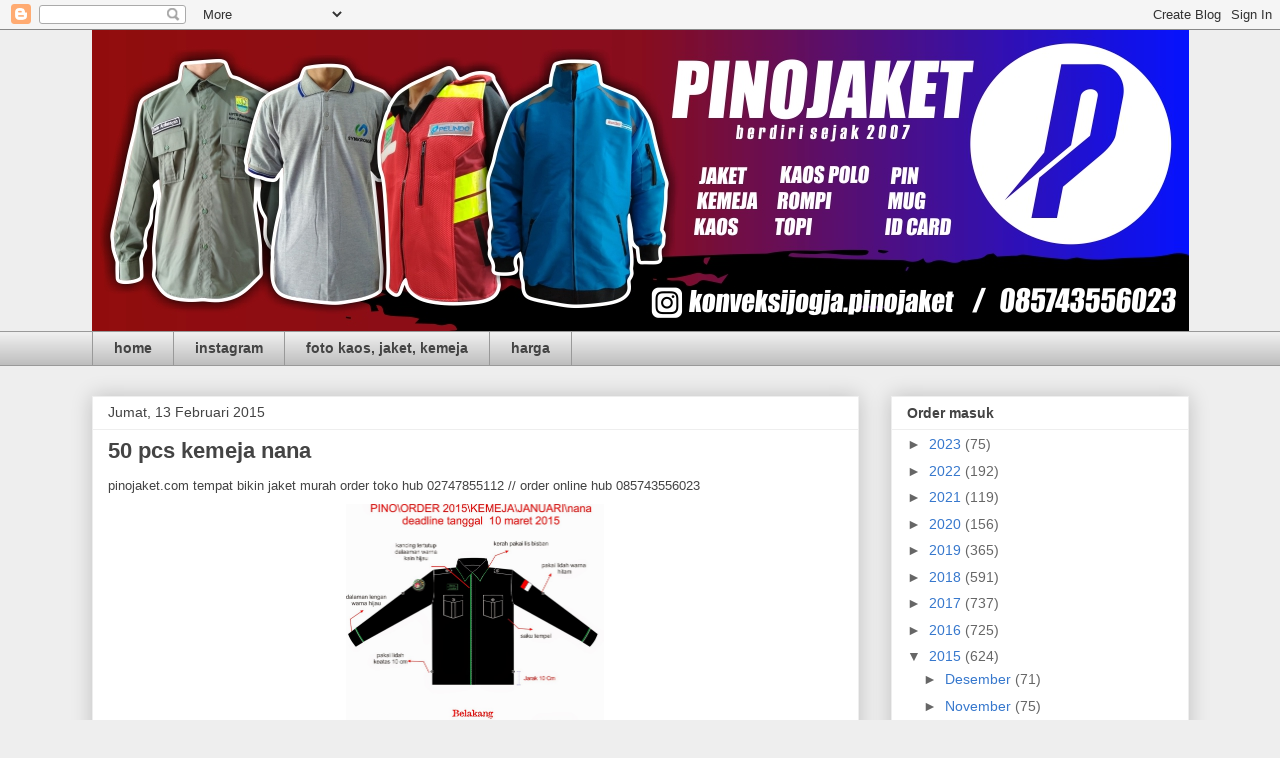

--- FILE ---
content_type: text/html; charset=UTF-8
request_url: https://www.konveksijogjapinojaket.com/2015/02/50-pcs-kemeja-nana.html
body_size: 18121
content:
<!DOCTYPE html>
<html class='v2' dir='ltr' xmlns='http://www.w3.org/1999/xhtml' xmlns:b='http://www.google.com/2005/gml/b' xmlns:data='http://www.google.com/2005/gml/data' xmlns:expr='http://www.google.com/2005/gml/expr'>
<head>
<link href='https://www.blogger.com/static/v1/widgets/335934321-css_bundle_v2.css' rel='stylesheet' type='text/css'/>
<meta content='width=1100' name='viewport'/>
<meta content='text/html; charset=UTF-8' http-equiv='Content-Type'/>
<meta content='blogger' name='generator'/>
<link href='https://www.konveksijogjapinojaket.com/favicon.ico' rel='icon' type='image/x-icon'/>
<link href='https://www.konveksijogjapinojaket.com/2015/02/50-pcs-kemeja-nana.html' rel='canonical'/>
<link rel="alternate" type="application/atom+xml" title="konveksi tempat bikin jaket pesan PDL PDH korsa kaos termurah dan terbaik di jogja - Atom" href="https://www.konveksijogjapinojaket.com/feeds/posts/default" />
<link rel="alternate" type="application/rss+xml" title="konveksi tempat bikin jaket pesan PDL PDH korsa kaos termurah dan terbaik di jogja - RSS" href="https://www.konveksijogjapinojaket.com/feeds/posts/default?alt=rss" />
<link rel="service.post" type="application/atom+xml" title="konveksi tempat bikin jaket pesan PDL PDH korsa kaos termurah dan terbaik di jogja - Atom" href="https://www.blogger.com/feeds/4165755158656257020/posts/default" />

<link rel="alternate" type="application/atom+xml" title="konveksi tempat bikin jaket pesan PDL PDH korsa kaos termurah dan terbaik di jogja - Atom" href="https://www.konveksijogjapinojaket.com/feeds/3480604346232629088/comments/default" />
<!--Can't find substitution for tag [blog.ieCssRetrofitLinks]-->
<link href='https://blogger.googleusercontent.com/img/b/R29vZ2xl/AVvXsEg4fgGLDqA1l-ulNGVgGN9igIZASnwEnTMMr7oOy_23fNQtTJBp_C__u3cfG8_9DHaVsdh1fJt_zxFjc1swD8RfynMXdq0CFiOrosceRZxwxrhYbKJ7nmpz_nx8YwYpzD5F97Ap1ylLTPk7/s1600/kemeja+nana+jpg..jpg' rel='image_src'/>
<meta content='https://www.konveksijogjapinojaket.com/2015/02/50-pcs-kemeja-nana.html' property='og:url'/>
<meta content='50 pcs kemeja nana' property='og:title'/>
<meta content='konveksi jogja, konveksi jaket jogja, konveksi jaket angkatan, bikin jaket di jogja, bikin kaos jogja, konveksi kaos jogja, konveksi kaos murah jogja' property='og:description'/>
<meta content='https://blogger.googleusercontent.com/img/b/R29vZ2xl/AVvXsEg4fgGLDqA1l-ulNGVgGN9igIZASnwEnTMMr7oOy_23fNQtTJBp_C__u3cfG8_9DHaVsdh1fJt_zxFjc1swD8RfynMXdq0CFiOrosceRZxwxrhYbKJ7nmpz_nx8YwYpzD5F97Ap1ylLTPk7/w1200-h630-p-k-no-nu/kemeja+nana+jpg..jpg' property='og:image'/>
<title>konveksi tempat bikin jaket pesan PDL PDH korsa kaos termurah dan terbaik di jogja: 50 pcs kemeja nana</title>
<style id='page-skin-1' type='text/css'><!--
/*
-----------------------------------------------
Blogger Template Style
Name:     Awesome Inc.
Designer: Tina Chen
URL:      tinachen.org
----------------------------------------------- */
/* Variable definitions
====================
<Variable name="keycolor" description="Main Color" type="color" default="#ffffff"/>
<Group description="Page" selector="body">
<Variable name="body.font" description="Font" type="font"
default="normal normal 13px Arial, Tahoma, Helvetica, FreeSans, sans-serif"/>
<Variable name="body.background.color" description="Background Color" type="color" default="#000000"/>
<Variable name="body.text.color" description="Text Color" type="color" default="#ffffff"/>
</Group>
<Group description="Links" selector=".main-inner">
<Variable name="link.color" description="Link Color" type="color" default="#888888"/>
<Variable name="link.visited.color" description="Visited Color" type="color" default="#444444"/>
<Variable name="link.hover.color" description="Hover Color" type="color" default="#cccccc"/>
</Group>
<Group description="Blog Title" selector=".header h1">
<Variable name="header.font" description="Title Font" type="font"
default="normal bold 40px Arial, Tahoma, Helvetica, FreeSans, sans-serif"/>
<Variable name="header.text.color" description="Title Color" type="color" default="#444444" />
<Variable name="header.background.color" description="Header Background" type="color" default="transparent" />
</Group>
<Group description="Blog Description" selector=".header .description">
<Variable name="description.font" description="Font" type="font"
default="normal normal 14px Arial, Tahoma, Helvetica, FreeSans, sans-serif"/>
<Variable name="description.text.color" description="Text Color" type="color"
default="#444444" />
</Group>
<Group description="Tabs Text" selector=".tabs-inner .widget li a">
<Variable name="tabs.font" description="Font" type="font"
default="normal bold 14px Arial, Tahoma, Helvetica, FreeSans, sans-serif"/>
<Variable name="tabs.text.color" description="Text Color" type="color" default="#444444"/>
<Variable name="tabs.selected.text.color" description="Selected Color" type="color" default="#444444"/>
</Group>
<Group description="Tabs Background" selector=".tabs-outer .PageList">
<Variable name="tabs.background.color" description="Background Color" type="color" default="#141414"/>
<Variable name="tabs.selected.background.color" description="Selected Color" type="color" default="#444444"/>
<Variable name="tabs.border.color" description="Border Color" type="color" default="#eeeeee"/>
</Group>
<Group description="Date Header" selector=".main-inner .widget h2.date-header, .main-inner .widget h2.date-header span">
<Variable name="date.font" description="Font" type="font"
default="normal normal 14px Arial, Tahoma, Helvetica, FreeSans, sans-serif"/>
<Variable name="date.text.color" description="Text Color" type="color" default="#666666"/>
<Variable name="date.border.color" description="Border Color" type="color" default="#eeeeee"/>
</Group>
<Group description="Post Title" selector="h3.post-title, h4, h3.post-title a">
<Variable name="post.title.font" description="Font" type="font"
default="normal bold 22px Arial, Tahoma, Helvetica, FreeSans, sans-serif"/>
<Variable name="post.title.text.color" description="Text Color" type="color" default="#444444"/>
</Group>
<Group description="Post Background" selector=".post">
<Variable name="post.background.color" description="Background Color" type="color" default="#ffffff" />
<Variable name="post.border.color" description="Border Color" type="color" default="#eeeeee" />
<Variable name="post.border.bevel.color" description="Bevel Color" type="color" default="#eeeeee"/>
</Group>
<Group description="Gadget Title" selector="h2">
<Variable name="widget.title.font" description="Font" type="font"
default="normal bold 14px Arial, Tahoma, Helvetica, FreeSans, sans-serif"/>
<Variable name="widget.title.text.color" description="Text Color" type="color" default="#444444"/>
</Group>
<Group description="Gadget Text" selector=".sidebar .widget">
<Variable name="widget.font" description="Font" type="font"
default="normal normal 14px Arial, Tahoma, Helvetica, FreeSans, sans-serif"/>
<Variable name="widget.text.color" description="Text Color" type="color" default="#444444"/>
<Variable name="widget.alternate.text.color" description="Alternate Color" type="color" default="#666666"/>
</Group>
<Group description="Gadget Links" selector=".sidebar .widget">
<Variable name="widget.link.color" description="Link Color" type="color" default="#3778cd"/>
<Variable name="widget.link.visited.color" description="Visited Color" type="color" default="#4d469c"/>
<Variable name="widget.link.hover.color" description="Hover Color" type="color" default="#3778cd"/>
</Group>
<Group description="Gadget Background" selector=".sidebar .widget">
<Variable name="widget.background.color" description="Background Color" type="color" default="#141414"/>
<Variable name="widget.border.color" description="Border Color" type="color" default="#222222"/>
<Variable name="widget.border.bevel.color" description="Bevel Color" type="color" default="#000000"/>
</Group>
<Group description="Sidebar Background" selector=".column-left-inner .column-right-inner">
<Variable name="widget.outer.background.color" description="Background Color" type="color" default="transparent" />
</Group>
<Group description="Images" selector=".main-inner">
<Variable name="image.background.color" description="Background Color" type="color" default="transparent"/>
<Variable name="image.border.color" description="Border Color" type="color" default="transparent"/>
</Group>
<Group description="Feed" selector=".blog-feeds">
<Variable name="feed.text.color" description="Text Color" type="color" default="#444444"/>
</Group>
<Group description="Feed Links" selector=".blog-feeds">
<Variable name="feed.link.color" description="Link Color" type="color" default="#3778cd"/>
<Variable name="feed.link.visited.color" description="Visited Color" type="color" default="#4d469c"/>
<Variable name="feed.link.hover.color" description="Hover Color" type="color" default="#3778cd"/>
</Group>
<Group description="Pager" selector=".blog-pager">
<Variable name="pager.background.color" description="Background Color" type="color" default="#ffffff" />
</Group>
<Group description="Footer" selector=".footer-outer">
<Variable name="footer.background.color" description="Background Color" type="color" default="#ffffff" />
<Variable name="footer.text.color" description="Text Color" type="color" default="#444444" />
</Group>
<Variable name="title.shadow.spread" description="Title Shadow" type="length" default="-1px"/>
<Variable name="body.background" description="Body Background" type="background"
color="#eeeeee"
default="$(color) none repeat scroll top left"/>
<Variable name="body.background.gradient.cap" description="Body Gradient Cap" type="url"
default="none"/>
<Variable name="body.background.size" description="Body Background Size" type="string" default="auto"/>
<Variable name="tabs.background.gradient" description="Tabs Background Gradient" type="url"
default="none"/>
<Variable name="header.background.gradient" description="Header Background Gradient" type="url" default="none" />
<Variable name="header.padding.top" description="Header Top Padding" type="length" default="22px" />
<Variable name="header.margin.top" description="Header Top Margin" type="length" default="0" />
<Variable name="header.margin.bottom" description="Header Bottom Margin" type="length" default="0" />
<Variable name="widget.padding.top" description="Widget Padding Top" type="length" default="8px" />
<Variable name="widget.padding.side" description="Widget Padding Side" type="length" default="15px" />
<Variable name="widget.outer.margin.top" description="Widget Top Margin" type="length" default="0" />
<Variable name="widget.outer.background.gradient" description="Gradient" type="url" default="none" />
<Variable name="widget.border.radius" description="Gadget Border Radius" type="length" default="0" />
<Variable name="outer.shadow.spread" description="Outer Shadow Size" type="length" default="0" />
<Variable name="date.header.border.radius.top" description="Date Header Border Radius Top" type="length" default="0" />
<Variable name="date.header.position" description="Date Header Position" type="length" default="15px" />
<Variable name="date.space" description="Date Space" type="length" default="30px" />
<Variable name="date.position" description="Date Float" type="string" default="static" />
<Variable name="date.padding.bottom" description="Date Padding Bottom" type="length" default="0" />
<Variable name="date.border.size" description="Date Border Size" type="length" default="0" />
<Variable name="date.background" description="Date Background" type="background" color="transparent"
default="$(color) none no-repeat scroll top left" />
<Variable name="date.first.border.radius.top" description="Date First top radius" type="length" default="0" />
<Variable name="date.last.space.bottom" description="Date Last Space Bottom" type="length"
default="20px" />
<Variable name="date.last.border.radius.bottom" description="Date Last bottom radius" type="length" default="0" />
<Variable name="post.first.padding.top" description="First Post Padding Top" type="length" default="0" />
<Variable name="image.shadow.spread" description="Image Shadow Size" type="length" default="0"/>
<Variable name="image.border.radius" description="Image Border Radius" type="length" default="0"/>
<Variable name="separator.outdent" description="Separator Outdent" type="length" default="15px" />
<Variable name="title.separator.border.size" description="Widget Title Border Size" type="length" default="1px" />
<Variable name="list.separator.border.size" description="List Separator Border Size" type="length" default="1px" />
<Variable name="shadow.spread" description="Shadow Size" type="length" default="0"/>
<Variable name="startSide" description="Side where text starts in blog language" type="automatic" default="left"/>
<Variable name="endSide" description="Side where text ends in blog language" type="automatic" default="right"/>
<Variable name="date.side" description="Side where date header is placed" type="string" default="right"/>
<Variable name="pager.border.radius.top" description="Pager Border Top Radius" type="length" default="0" />
<Variable name="pager.space.top" description="Pager Top Space" type="length" default="1em" />
<Variable name="footer.background.gradient" description="Background Gradient" type="url" default="none" />
<Variable name="mobile.background.size" description="Mobile Background Size" type="string"
default="auto"/>
<Variable name="mobile.background.overlay" description="Mobile Background Overlay" type="string"
default="transparent none repeat scroll top left"/>
<Variable name="mobile.button.color" description="Mobile Button Color" type="color" default="#ffffff" />
*/
/* Content
----------------------------------------------- */
body, .body-fauxcolumn-outer {
font: normal normal 13px Arial, Tahoma, Helvetica, FreeSans, sans-serif;
color: #444444;
background: #eeeeee none repeat scroll top left;
}
html body .content-outer {
min-width: 0;
max-width: 100%;
width: 100%;
}
a:link {
text-decoration: none;
color: #3778cd;
}
a:visited {
text-decoration: none;
color: #4d469c;
}
a:hover {
text-decoration: underline;
color: #3778cd;
}
.body-fauxcolumn-outer .cap-top {
position: absolute;
z-index: 1;
height: 276px;
width: 100%;
background: transparent none repeat-x scroll top left;
_background-image: none;
}
/* Columns
----------------------------------------------- */
.content-inner {
padding: 0;
}
.header-inner .section {
margin: 0 16px;
}
.tabs-inner .section {
margin: 0 16px;
}
.main-inner {
padding-top: 30px;
}
.main-inner .column-center-inner,
.main-inner .column-left-inner,
.main-inner .column-right-inner {
padding: 0 5px;
}
*+html body .main-inner .column-center-inner {
margin-top: -30px;
}
#layout .main-inner .column-center-inner {
margin-top: 0;
}
/* Header
----------------------------------------------- */
.header-outer {
margin: 0 0 0 0;
background: transparent none repeat scroll 0 0;
}
.Header h1 {
font: normal bold 40px Arial, Tahoma, Helvetica, FreeSans, sans-serif;
color: #444444;
text-shadow: 0 0 -1px #000000;
}
.Header h1 a {
color: #444444;
}
.Header .description {
font: normal normal 14px Arial, Tahoma, Helvetica, FreeSans, sans-serif;
color: #444444;
}
.header-inner .Header .titlewrapper,
.header-inner .Header .descriptionwrapper {
padding-left: 0;
padding-right: 0;
margin-bottom: 0;
}
.header-inner .Header .titlewrapper {
padding-top: 22px;
}
/* Tabs
----------------------------------------------- */
.tabs-outer {
overflow: hidden;
position: relative;
background: #eeeeee url(//www.blogblog.com/1kt/awesomeinc/tabs_gradient_light.png) repeat scroll 0 0;
}
#layout .tabs-outer {
overflow: visible;
}
.tabs-cap-top, .tabs-cap-bottom {
position: absolute;
width: 100%;
border-top: 1px solid #999999;
}
.tabs-cap-bottom {
bottom: 0;
}
.tabs-inner .widget li a {
display: inline-block;
margin: 0;
padding: .6em 1.5em;
font: normal bold 14px Arial, Tahoma, Helvetica, FreeSans, sans-serif;
color: #444444;
border-top: 1px solid #999999;
border-bottom: 1px solid #999999;
border-left: 1px solid #999999;
height: 16px;
line-height: 16px;
}
.tabs-inner .widget li:last-child a {
border-right: 1px solid #999999;
}
.tabs-inner .widget li.selected a, .tabs-inner .widget li a:hover {
background: #666666 url(//www.blogblog.com/1kt/awesomeinc/tabs_gradient_light.png) repeat-x scroll 0 -100px;
color: #ffffff;
}
/* Headings
----------------------------------------------- */
h2 {
font: normal bold 14px Arial, Tahoma, Helvetica, FreeSans, sans-serif;
color: #444444;
}
/* Widgets
----------------------------------------------- */
.main-inner .section {
margin: 0 27px;
padding: 0;
}
.main-inner .column-left-outer,
.main-inner .column-right-outer {
margin-top: 0;
}
#layout .main-inner .column-left-outer,
#layout .main-inner .column-right-outer {
margin-top: 0;
}
.main-inner .column-left-inner,
.main-inner .column-right-inner {
background: transparent none repeat 0 0;
-moz-box-shadow: 0 0 0 rgba(0, 0, 0, .2);
-webkit-box-shadow: 0 0 0 rgba(0, 0, 0, .2);
-goog-ms-box-shadow: 0 0 0 rgba(0, 0, 0, .2);
box-shadow: 0 0 0 rgba(0, 0, 0, .2);
-moz-border-radius: 0;
-webkit-border-radius: 0;
-goog-ms-border-radius: 0;
border-radius: 0;
}
#layout .main-inner .column-left-inner,
#layout .main-inner .column-right-inner {
margin-top: 0;
}
.sidebar .widget {
font: normal normal 14px Arial, Tahoma, Helvetica, FreeSans, sans-serif;
color: #444444;
}
.sidebar .widget a:link {
color: #3778cd;
}
.sidebar .widget a:visited {
color: #4d469c;
}
.sidebar .widget a:hover {
color: #3778cd;
}
.sidebar .widget h2 {
text-shadow: 0 0 -1px #000000;
}
.main-inner .widget {
background-color: #ffffff;
border: 1px solid #eeeeee;
padding: 0 15px 15px;
margin: 20px -16px;
-moz-box-shadow: 0 0 20px rgba(0, 0, 0, .2);
-webkit-box-shadow: 0 0 20px rgba(0, 0, 0, .2);
-goog-ms-box-shadow: 0 0 20px rgba(0, 0, 0, .2);
box-shadow: 0 0 20px rgba(0, 0, 0, .2);
-moz-border-radius: 0;
-webkit-border-radius: 0;
-goog-ms-border-radius: 0;
border-radius: 0;
}
.main-inner .widget h2 {
margin: 0 -15px;
padding: .6em 15px .5em;
border-bottom: 1px solid transparent;
}
.footer-inner .widget h2 {
padding: 0 0 .4em;
border-bottom: 1px solid transparent;
}
.main-inner .widget h2 + div, .footer-inner .widget h2 + div {
border-top: 1px solid #eeeeee;
padding-top: 8px;
}
.main-inner .widget .widget-content {
margin: 0 -15px;
padding: 7px 15px 0;
}
.main-inner .widget ul, .main-inner .widget #ArchiveList ul.flat {
margin: -8px -15px 0;
padding: 0;
list-style: none;
}
.main-inner .widget #ArchiveList {
margin: -8px 0 0;
}
.main-inner .widget ul li, .main-inner .widget #ArchiveList ul.flat li {
padding: .5em 15px;
text-indent: 0;
color: #666666;
border-top: 1px solid #eeeeee;
border-bottom: 1px solid transparent;
}
.main-inner .widget #ArchiveList ul li {
padding-top: .25em;
padding-bottom: .25em;
}
.main-inner .widget ul li:first-child, .main-inner .widget #ArchiveList ul.flat li:first-child {
border-top: none;
}
.main-inner .widget ul li:last-child, .main-inner .widget #ArchiveList ul.flat li:last-child {
border-bottom: none;
}
.post-body {
position: relative;
}
.main-inner .widget .post-body ul {
padding: 0 2.5em;
margin: .5em 0;
list-style: disc;
}
.main-inner .widget .post-body ul li {
padding: 0.25em 0;
margin-bottom: .25em;
color: #444444;
border: none;
}
.footer-inner .widget ul {
padding: 0;
list-style: none;
}
.widget .zippy {
color: #666666;
}
/* Posts
----------------------------------------------- */
body .main-inner .Blog {
padding: 0;
margin-bottom: 1em;
background-color: transparent;
border: none;
-moz-box-shadow: 0 0 0 rgba(0, 0, 0, 0);
-webkit-box-shadow: 0 0 0 rgba(0, 0, 0, 0);
-goog-ms-box-shadow: 0 0 0 rgba(0, 0, 0, 0);
box-shadow: 0 0 0 rgba(0, 0, 0, 0);
}
.main-inner .section:last-child .Blog:last-child {
padding: 0;
margin-bottom: 1em;
}
.main-inner .widget h2.date-header {
margin: 0 -15px 1px;
padding: 0 0 0 0;
font: normal normal 14px Arial, Tahoma, Helvetica, FreeSans, sans-serif;
color: #444444;
background: transparent none no-repeat scroll top left;
border-top: 0 solid #eeeeee;
border-bottom: 1px solid transparent;
-moz-border-radius-topleft: 0;
-moz-border-radius-topright: 0;
-webkit-border-top-left-radius: 0;
-webkit-border-top-right-radius: 0;
border-top-left-radius: 0;
border-top-right-radius: 0;
position: static;
bottom: 100%;
right: 15px;
text-shadow: 0 0 -1px #000000;
}
.main-inner .widget h2.date-header span {
font: normal normal 14px Arial, Tahoma, Helvetica, FreeSans, sans-serif;
display: block;
padding: .5em 15px;
border-left: 0 solid #eeeeee;
border-right: 0 solid #eeeeee;
}
.date-outer {
position: relative;
margin: 30px 0 20px;
padding: 0 15px;
background-color: #ffffff;
border: 1px solid #eeeeee;
-moz-box-shadow: 0 0 20px rgba(0, 0, 0, .2);
-webkit-box-shadow: 0 0 20px rgba(0, 0, 0, .2);
-goog-ms-box-shadow: 0 0 20px rgba(0, 0, 0, .2);
box-shadow: 0 0 20px rgba(0, 0, 0, .2);
-moz-border-radius: 0;
-webkit-border-radius: 0;
-goog-ms-border-radius: 0;
border-radius: 0;
}
.date-outer:first-child {
margin-top: 0;
}
.date-outer:last-child {
margin-bottom: 20px;
-moz-border-radius-bottomleft: 0;
-moz-border-radius-bottomright: 0;
-webkit-border-bottom-left-radius: 0;
-webkit-border-bottom-right-radius: 0;
-goog-ms-border-bottom-left-radius: 0;
-goog-ms-border-bottom-right-radius: 0;
border-bottom-left-radius: 0;
border-bottom-right-radius: 0;
}
.date-posts {
margin: 0 -15px;
padding: 0 15px;
clear: both;
}
.post-outer, .inline-ad {
border-top: 1px solid #eeeeee;
margin: 0 -15px;
padding: 15px 15px;
}
.post-outer {
padding-bottom: 10px;
}
.post-outer:first-child {
padding-top: 0;
border-top: none;
}
.post-outer:last-child, .inline-ad:last-child {
border-bottom: none;
}
.post-body {
position: relative;
}
.post-body img {
padding: 8px;
background: transparent;
border: 1px solid transparent;
-moz-box-shadow: 0 0 0 rgba(0, 0, 0, .2);
-webkit-box-shadow: 0 0 0 rgba(0, 0, 0, .2);
box-shadow: 0 0 0 rgba(0, 0, 0, .2);
-moz-border-radius: 0;
-webkit-border-radius: 0;
border-radius: 0;
}
h3.post-title, h4 {
font: normal bold 22px Arial, Tahoma, Helvetica, FreeSans, sans-serif;
color: #444444;
}
h3.post-title a {
font: normal bold 22px Arial, Tahoma, Helvetica, FreeSans, sans-serif;
color: #444444;
}
h3.post-title a:hover {
color: #3778cd;
text-decoration: underline;
}
.post-header {
margin: 0 0 1em;
}
.post-body {
line-height: 1.4;
}
.post-outer h2 {
color: #444444;
}
.post-footer {
margin: 1.5em 0 0;
}
#blog-pager {
padding: 15px;
font-size: 120%;
background-color: #ffffff;
border: 1px solid #eeeeee;
-moz-box-shadow: 0 0 20px rgba(0, 0, 0, .2);
-webkit-box-shadow: 0 0 20px rgba(0, 0, 0, .2);
-goog-ms-box-shadow: 0 0 20px rgba(0, 0, 0, .2);
box-shadow: 0 0 20px rgba(0, 0, 0, .2);
-moz-border-radius: 0;
-webkit-border-radius: 0;
-goog-ms-border-radius: 0;
border-radius: 0;
-moz-border-radius-topleft: 0;
-moz-border-radius-topright: 0;
-webkit-border-top-left-radius: 0;
-webkit-border-top-right-radius: 0;
-goog-ms-border-top-left-radius: 0;
-goog-ms-border-top-right-radius: 0;
border-top-left-radius: 0;
border-top-right-radius-topright: 0;
margin-top: 1em;
}
.blog-feeds, .post-feeds {
margin: 1em 0;
text-align: center;
color: #444444;
}
.blog-feeds a, .post-feeds a {
color: #3778cd;
}
.blog-feeds a:visited, .post-feeds a:visited {
color: #4d469c;
}
.blog-feeds a:hover, .post-feeds a:hover {
color: #3778cd;
}
.post-outer .comments {
margin-top: 2em;
}
/* Comments
----------------------------------------------- */
.comments .comments-content .icon.blog-author {
background-repeat: no-repeat;
background-image: url([data-uri]);
}
.comments .comments-content .loadmore a {
border-top: 1px solid #999999;
border-bottom: 1px solid #999999;
}
.comments .continue {
border-top: 2px solid #999999;
}
/* Footer
----------------------------------------------- */
.footer-outer {
margin: -20px 0 -1px;
padding: 20px 0 0;
color: #444444;
overflow: hidden;
}
.footer-fauxborder-left {
border-top: 1px solid #eeeeee;
background: #ffffff none repeat scroll 0 0;
-moz-box-shadow: 0 0 20px rgba(0, 0, 0, .2);
-webkit-box-shadow: 0 0 20px rgba(0, 0, 0, .2);
-goog-ms-box-shadow: 0 0 20px rgba(0, 0, 0, .2);
box-shadow: 0 0 20px rgba(0, 0, 0, .2);
margin: 0 -20px;
}
/* Mobile
----------------------------------------------- */
body.mobile {
background-size: auto;
}
.mobile .body-fauxcolumn-outer {
background: transparent none repeat scroll top left;
}
*+html body.mobile .main-inner .column-center-inner {
margin-top: 0;
}
.mobile .main-inner .widget {
padding: 0 0 15px;
}
.mobile .main-inner .widget h2 + div,
.mobile .footer-inner .widget h2 + div {
border-top: none;
padding-top: 0;
}
.mobile .footer-inner .widget h2 {
padding: 0.5em 0;
border-bottom: none;
}
.mobile .main-inner .widget .widget-content {
margin: 0;
padding: 7px 0 0;
}
.mobile .main-inner .widget ul,
.mobile .main-inner .widget #ArchiveList ul.flat {
margin: 0 -15px 0;
}
.mobile .main-inner .widget h2.date-header {
right: 0;
}
.mobile .date-header span {
padding: 0.4em 0;
}
.mobile .date-outer:first-child {
margin-bottom: 0;
border: 1px solid #eeeeee;
-moz-border-radius-topleft: 0;
-moz-border-radius-topright: 0;
-webkit-border-top-left-radius: 0;
-webkit-border-top-right-radius: 0;
-goog-ms-border-top-left-radius: 0;
-goog-ms-border-top-right-radius: 0;
border-top-left-radius: 0;
border-top-right-radius: 0;
}
.mobile .date-outer {
border-color: #eeeeee;
border-width: 0 1px 1px;
}
.mobile .date-outer:last-child {
margin-bottom: 0;
}
.mobile .main-inner {
padding: 0;
}
.mobile .header-inner .section {
margin: 0;
}
.mobile .post-outer, .mobile .inline-ad {
padding: 5px 0;
}
.mobile .tabs-inner .section {
margin: 0 10px;
}
.mobile .main-inner .widget h2 {
margin: 0;
padding: 0;
}
.mobile .main-inner .widget h2.date-header span {
padding: 0;
}
.mobile .main-inner .widget .widget-content {
margin: 0;
padding: 7px 0 0;
}
.mobile #blog-pager {
border: 1px solid transparent;
background: #ffffff none repeat scroll 0 0;
}
.mobile .main-inner .column-left-inner,
.mobile .main-inner .column-right-inner {
background: transparent none repeat 0 0;
-moz-box-shadow: none;
-webkit-box-shadow: none;
-goog-ms-box-shadow: none;
box-shadow: none;
}
.mobile .date-posts {
margin: 0;
padding: 0;
}
.mobile .footer-fauxborder-left {
margin: 0;
border-top: inherit;
}
.mobile .main-inner .section:last-child .Blog:last-child {
margin-bottom: 0;
}
.mobile-index-contents {
color: #444444;
}
.mobile .mobile-link-button {
background: #3778cd url(//www.blogblog.com/1kt/awesomeinc/tabs_gradient_light.png) repeat scroll 0 0;
}
.mobile-link-button a:link, .mobile-link-button a:visited {
color: #ffffff;
}
.mobile .tabs-inner .PageList .widget-content {
background: transparent;
border-top: 1px solid;
border-color: #999999;
color: #444444;
}
.mobile .tabs-inner .PageList .widget-content .pagelist-arrow {
border-left: 1px solid #999999;
}

--></style>
<style id='template-skin-1' type='text/css'><!--
body {
min-width: 1129px;
}
.content-outer, .content-fauxcolumn-outer, .region-inner {
min-width: 1129px;
max-width: 1129px;
_width: 1129px;
}
.main-inner .columns {
padding-left: 0px;
padding-right: 330px;
}
.main-inner .fauxcolumn-center-outer {
left: 0px;
right: 330px;
/* IE6 does not respect left and right together */
_width: expression(this.parentNode.offsetWidth -
parseInt("0px") -
parseInt("330px") + 'px');
}
.main-inner .fauxcolumn-left-outer {
width: 0px;
}
.main-inner .fauxcolumn-right-outer {
width: 330px;
}
.main-inner .column-left-outer {
width: 0px;
right: 100%;
margin-left: -0px;
}
.main-inner .column-right-outer {
width: 330px;
margin-right: -330px;
}
#layout {
min-width: 0;
}
#layout .content-outer {
min-width: 0;
width: 800px;
}
#layout .region-inner {
min-width: 0;
width: auto;
}
--></style>
<link href='https://www.blogger.com/dyn-css/authorization.css?targetBlogID=4165755158656257020&amp;zx=08be856c-18f4-475e-aba6-bb8dfd39953f' media='none' onload='if(media!=&#39;all&#39;)media=&#39;all&#39;' rel='stylesheet'/><noscript><link href='https://www.blogger.com/dyn-css/authorization.css?targetBlogID=4165755158656257020&amp;zx=08be856c-18f4-475e-aba6-bb8dfd39953f' rel='stylesheet'/></noscript>
<meta name='google-adsense-platform-account' content='ca-host-pub-1556223355139109'/>
<meta name='google-adsense-platform-domain' content='blogspot.com'/>

</head>
<body class='loading'>
<div class='navbar section' id='navbar' name='Navbar'><div class='widget Navbar' data-version='1' id='Navbar1'><script type="text/javascript">
    function setAttributeOnload(object, attribute, val) {
      if(window.addEventListener) {
        window.addEventListener('load',
          function(){ object[attribute] = val; }, false);
      } else {
        window.attachEvent('onload', function(){ object[attribute] = val; });
      }
    }
  </script>
<div id="navbar-iframe-container"></div>
<script type="text/javascript" src="https://apis.google.com/js/platform.js"></script>
<script type="text/javascript">
      gapi.load("gapi.iframes:gapi.iframes.style.bubble", function() {
        if (gapi.iframes && gapi.iframes.getContext) {
          gapi.iframes.getContext().openChild({
              url: 'https://www.blogger.com/navbar/4165755158656257020?po\x3d3480604346232629088\x26origin\x3dhttps://www.konveksijogjapinojaket.com',
              where: document.getElementById("navbar-iframe-container"),
              id: "navbar-iframe"
          });
        }
      });
    </script><script type="text/javascript">
(function() {
var script = document.createElement('script');
script.type = 'text/javascript';
script.src = '//pagead2.googlesyndication.com/pagead/js/google_top_exp.js';
var head = document.getElementsByTagName('head')[0];
if (head) {
head.appendChild(script);
}})();
</script>
</div></div>
<div class='body-fauxcolumns'>
<div class='fauxcolumn-outer body-fauxcolumn-outer'>
<div class='cap-top'>
<div class='cap-left'></div>
<div class='cap-right'></div>
</div>
<div class='fauxborder-left'>
<div class='fauxborder-right'></div>
<div class='fauxcolumn-inner'>
</div>
</div>
<div class='cap-bottom'>
<div class='cap-left'></div>
<div class='cap-right'></div>
</div>
</div>
</div>
<div class='content'>
<div class='content-fauxcolumns'>
<div class='fauxcolumn-outer content-fauxcolumn-outer'>
<div class='cap-top'>
<div class='cap-left'></div>
<div class='cap-right'></div>
</div>
<div class='fauxborder-left'>
<div class='fauxborder-right'></div>
<div class='fauxcolumn-inner'>
</div>
</div>
<div class='cap-bottom'>
<div class='cap-left'></div>
<div class='cap-right'></div>
</div>
</div>
</div>
<div class='content-outer'>
<div class='content-cap-top cap-top'>
<div class='cap-left'></div>
<div class='cap-right'></div>
</div>
<div class='fauxborder-left content-fauxborder-left'>
<div class='fauxborder-right content-fauxborder-right'></div>
<div class='content-inner'>
<header>
<div class='header-outer'>
<div class='header-cap-top cap-top'>
<div class='cap-left'></div>
<div class='cap-right'></div>
</div>
<div class='fauxborder-left header-fauxborder-left'>
<div class='fauxborder-right header-fauxborder-right'></div>
<div class='region-inner header-inner'>
<div class='header section' id='header' name='Tajuk'><div class='widget Header' data-version='1' id='Header1'>
<div id='header-inner'>
<a href='https://www.konveksijogjapinojaket.com/' style='display: block'>
<img alt='konveksi tempat bikin jaket pesan PDL PDH korsa kaos termurah dan terbaik di jogja' height='301px; ' id='Header1_headerimg' src='https://blogger.googleusercontent.com/img/a/AVvXsEhhDoSx2BVIzXeABG_JYvxh7BB2UPBAK49VVvOHOQ6O1FbaYisHVSibJCiSHPg2GFy85WsfKRI5yKc3hsismyVtb8fMeRPqncThYvWUJWWg0761ew4-iYW08Nl3fCpx0bDZ2iN6oxv538vCp8Oi1_xisvrnublmP7XboeGtxvHM5AcPNCundiEa2m8O4g=s1100' style='display: block' width='1100px; '/>
</a>
</div>
</div></div>
</div>
</div>
<div class='header-cap-bottom cap-bottom'>
<div class='cap-left'></div>
<div class='cap-right'></div>
</div>
</div>
</header>
<div class='tabs-outer'>
<div class='tabs-cap-top cap-top'>
<div class='cap-left'></div>
<div class='cap-right'></div>
</div>
<div class='fauxborder-left tabs-fauxborder-left'>
<div class='fauxborder-right tabs-fauxborder-right'></div>
<div class='region-inner tabs-inner'>
<div class='tabs section' id='crosscol' name='Seluruh Kolom'><div class='widget PageList' data-version='1' id='PageList1'>
<h2>harga</h2>
<div class='widget-content'>
<ul>
<li>
<a href='https://www.konveksijogjapinojaket.com/'>home</a>
</li>
<li>
<a href='https://www.instagram.com/konveksijogja.pinojaket/'>instagram</a>
</li>
<li>
<a href='http://desainjaketkeren.blogspot.com'>foto kaos, jaket, kemeja</a>
</li>
<li>
<a href='https://konveksipinojaket.com/HARGA-JAKET-MURAH-DI-JOGJA'>harga</a>
</li>
</ul>
<div class='clear'></div>
</div>
</div></div>
<div class='tabs no-items section' id='crosscol-overflow' name='Cross-Column 2'></div>
</div>
</div>
<div class='tabs-cap-bottom cap-bottom'>
<div class='cap-left'></div>
<div class='cap-right'></div>
</div>
</div>
<div class='main-outer'>
<div class='main-cap-top cap-top'>
<div class='cap-left'></div>
<div class='cap-right'></div>
</div>
<div class='fauxborder-left main-fauxborder-left'>
<div class='fauxborder-right main-fauxborder-right'></div>
<div class='region-inner main-inner'>
<div class='columns fauxcolumns'>
<div class='fauxcolumn-outer fauxcolumn-center-outer'>
<div class='cap-top'>
<div class='cap-left'></div>
<div class='cap-right'></div>
</div>
<div class='fauxborder-left'>
<div class='fauxborder-right'></div>
<div class='fauxcolumn-inner'>
</div>
</div>
<div class='cap-bottom'>
<div class='cap-left'></div>
<div class='cap-right'></div>
</div>
</div>
<div class='fauxcolumn-outer fauxcolumn-left-outer'>
<div class='cap-top'>
<div class='cap-left'></div>
<div class='cap-right'></div>
</div>
<div class='fauxborder-left'>
<div class='fauxborder-right'></div>
<div class='fauxcolumn-inner'>
</div>
</div>
<div class='cap-bottom'>
<div class='cap-left'></div>
<div class='cap-right'></div>
</div>
</div>
<div class='fauxcolumn-outer fauxcolumn-right-outer'>
<div class='cap-top'>
<div class='cap-left'></div>
<div class='cap-right'></div>
</div>
<div class='fauxborder-left'>
<div class='fauxborder-right'></div>
<div class='fauxcolumn-inner'>
</div>
</div>
<div class='cap-bottom'>
<div class='cap-left'></div>
<div class='cap-right'></div>
</div>
</div>
<!-- corrects IE6 width calculation -->
<div class='columns-inner'>
<div class='column-center-outer'>
<div class='column-center-inner'>
<div class='main section' id='main' name='Utama'><div class='widget Blog' data-version='1' id='Blog1'>
<div class='blog-posts hfeed'>

          <div class="date-outer">
        
<h2 class='date-header'><span>Jumat, 13 Februari 2015</span></h2>

          <div class="date-posts">
        
<div class='post-outer'>
<div class='post hentry uncustomized-post-template' itemprop='blogPost' itemscope='itemscope' itemtype='http://schema.org/BlogPosting'>
<meta content='https://blogger.googleusercontent.com/img/b/R29vZ2xl/AVvXsEg4fgGLDqA1l-ulNGVgGN9igIZASnwEnTMMr7oOy_23fNQtTJBp_C__u3cfG8_9DHaVsdh1fJt_zxFjc1swD8RfynMXdq0CFiOrosceRZxwxrhYbKJ7nmpz_nx8YwYpzD5F97Ap1ylLTPk7/s1600/kemeja+nana+jpg..jpg' itemprop='image_url'/>
<meta content='4165755158656257020' itemprop='blogId'/>
<meta content='3480604346232629088' itemprop='postId'/>
<a name='3480604346232629088'></a>
<h3 class='post-title entry-title' itemprop='name'>
50 pcs kemeja nana
</h3>
<div class='post-header'>
<div class='post-header-line-1'></div>
</div>
<div class='post-body entry-content' id='post-body-3480604346232629088' itemprop='description articleBody'>
pinojaket.com tempat bikin jaket murah
order toko hub 02747855112 // order online hub 085743556023<br />
<div class="separator" style="clear: both; text-align: center;">
<a href="https://blogger.googleusercontent.com/img/b/R29vZ2xl/AVvXsEg4fgGLDqA1l-ulNGVgGN9igIZASnwEnTMMr7oOy_23fNQtTJBp_C__u3cfG8_9DHaVsdh1fJt_zxFjc1swD8RfynMXdq0CFiOrosceRZxwxrhYbKJ7nmpz_nx8YwYpzD5F97Ap1ylLTPk7/s1600/kemeja+nana+jpg..jpg" imageanchor="1" style="margin-left: 1em; margin-right: 1em;"><img border="0" height="400" src="https://blogger.googleusercontent.com/img/b/R29vZ2xl/AVvXsEg4fgGLDqA1l-ulNGVgGN9igIZASnwEnTMMr7oOy_23fNQtTJBp_C__u3cfG8_9DHaVsdh1fJt_zxFjc1swD8RfynMXdq0CFiOrosceRZxwxrhYbKJ7nmpz_nx8YwYpzD5F97Ap1ylLTPk7/s1600/kemeja+nana+jpg..jpg" width="258" /></a></div>
<div class="separator" style="clear: both; text-align: center;">
<a href="https://blogger.googleusercontent.com/img/b/R29vZ2xl/AVvXsEiXEX1MtPltw6vTF67BEd41u2NPxAlQIm-i0CIbGn5xB_fpMf4Wl0ayRm3GqkR4Kl3kSGG6uqW1cCwU4cDhyphenhyphen4cQJ-_2yKR_WTmP8j9b8HQ6iU8APCn6f33vE7tNjI9Bxe3QHnNkFYHJ17rq/s1600/kemeja+nana+jpg.jpg" imageanchor="1" style="margin-left: 1em; margin-right: 1em;"><img border="0" height="320" src="https://blogger.googleusercontent.com/img/b/R29vZ2xl/AVvXsEiXEX1MtPltw6vTF67BEd41u2NPxAlQIm-i0CIbGn5xB_fpMf4Wl0ayRm3GqkR4Kl3kSGG6uqW1cCwU4cDhyphenhyphen4cQJ-_2yKR_WTmP8j9b8HQ6iU8APCn6f33vE7tNjI9Bxe3QHnNkFYHJ17rq/s1600/kemeja+nana+jpg.jpg" width="311" /></a></div>
<div style='clear: both;'></div>
</div>
<div class='post-footer'>
<div class='post-footer-line post-footer-line-1'>
<span class='post-author vcard'>
Diposting oleh
<span class='fn' itemprop='author' itemscope='itemscope' itemtype='http://schema.org/Person'>
<meta content='https://www.blogger.com/profile/17563816075638193074' itemprop='url'/>
<a class='g-profile' href='https://www.blogger.com/profile/17563816075638193074' rel='author' title='author profile'>
<span itemprop='name'>admin pino</span>
</a>
</span>
</span>
<span class='post-timestamp'>
di
<meta content='https://www.konveksijogjapinojaket.com/2015/02/50-pcs-kemeja-nana.html' itemprop='url'/>
<a class='timestamp-link' href='https://www.konveksijogjapinojaket.com/2015/02/50-pcs-kemeja-nana.html' rel='bookmark' title='permanent link'><abbr class='published' itemprop='datePublished' title='2015-02-13T23:51:00-08:00'>23.51</abbr></a>
</span>
<span class='post-comment-link'>
</span>
<span class='post-icons'>
<span class='item-control blog-admin pid-1767583932'>
<a href='https://www.blogger.com/post-edit.g?blogID=4165755158656257020&postID=3480604346232629088&from=pencil' title='Edit Entri'>
<img alt='' class='icon-action' height='18' src='https://resources.blogblog.com/img/icon18_edit_allbkg.gif' width='18'/>
</a>
</span>
</span>
<div class='post-share-buttons goog-inline-block'>
<a class='goog-inline-block share-button sb-email' href='https://www.blogger.com/share-post.g?blogID=4165755158656257020&postID=3480604346232629088&target=email' target='_blank' title='Kirimkan Ini lewat Email'><span class='share-button-link-text'>Kirimkan Ini lewat Email</span></a><a class='goog-inline-block share-button sb-blog' href='https://www.blogger.com/share-post.g?blogID=4165755158656257020&postID=3480604346232629088&target=blog' onclick='window.open(this.href, "_blank", "height=270,width=475"); return false;' target='_blank' title='BlogThis!'><span class='share-button-link-text'>BlogThis!</span></a><a class='goog-inline-block share-button sb-twitter' href='https://www.blogger.com/share-post.g?blogID=4165755158656257020&postID=3480604346232629088&target=twitter' target='_blank' title='Bagikan ke X'><span class='share-button-link-text'>Bagikan ke X</span></a><a class='goog-inline-block share-button sb-facebook' href='https://www.blogger.com/share-post.g?blogID=4165755158656257020&postID=3480604346232629088&target=facebook' onclick='window.open(this.href, "_blank", "height=430,width=640"); return false;' target='_blank' title='Berbagi ke Facebook'><span class='share-button-link-text'>Berbagi ke Facebook</span></a><a class='goog-inline-block share-button sb-pinterest' href='https://www.blogger.com/share-post.g?blogID=4165755158656257020&postID=3480604346232629088&target=pinterest' target='_blank' title='Bagikan ke Pinterest'><span class='share-button-link-text'>Bagikan ke Pinterest</span></a>
</div>
</div>
<div class='post-footer-line post-footer-line-2'>
<span class='post-labels'>
Label:
<a href='https://www.konveksijogjapinojaket.com/search/label/anas' rel='tag'>anas</a>,
<a href='https://www.konveksijogjapinojaket.com/search/label/belum%20ada%20penjahit' rel='tag'>belum ada penjahit</a>,
<a href='https://www.konveksijogjapinojaket.com/search/label/bordir' rel='tag'>bordir</a>,
<a href='https://www.konveksijogjapinojaket.com/search/label/Kemeja' rel='tag'>Kemeja</a>,
<a href='https://www.konveksijogjapinojaket.com/search/label/pakai%20nama' rel='tag'>pakai nama</a>
</span>
</div>
<div class='post-footer-line post-footer-line-3'>
<span class='post-location'>
</span>
</div>
</div>
</div>
<div class='comments' id='comments'>
<a name='comments'></a>
<h4>Tidak ada komentar:</h4>
<div id='Blog1_comments-block-wrapper'>
<dl class='avatar-comment-indent' id='comments-block'>
</dl>
</div>
<p class='comment-footer'>
<div class='comment-form'>
<a name='comment-form'></a>
<h4 id='comment-post-message'>Posting Komentar</h4>
<p>klik Subscribe by email jika ingin di infokan ke email anda jika ada komentar baru<br /></p>
<a href='https://www.blogger.com/comment/frame/4165755158656257020?po=3480604346232629088&hl=id&saa=85391&origin=https://www.konveksijogjapinojaket.com' id='comment-editor-src'></a>
<iframe allowtransparency='true' class='blogger-iframe-colorize blogger-comment-from-post' frameborder='0' height='410px' id='comment-editor' name='comment-editor' src='' width='100%'></iframe>
<script src='https://www.blogger.com/static/v1/jsbin/2830521187-comment_from_post_iframe.js' type='text/javascript'></script>
<script type='text/javascript'>
      BLOG_CMT_createIframe('https://www.blogger.com/rpc_relay.html');
    </script>
</div>
</p>
</div>
</div>

        </div></div>
      
</div>
<div class='blog-pager' id='blog-pager'>
<span id='blog-pager-newer-link'>
<a class='blog-pager-newer-link' href='https://www.konveksijogjapinojaket.com/2015/02/33-pcs-kaos-doddyc-edit.html' id='Blog1_blog-pager-newer-link' title='Posting Lebih Baru'>Posting Lebih Baru</a>
</span>
<span id='blog-pager-older-link'>
<a class='blog-pager-older-link' href='https://www.konveksijogjapinojaket.com/2015/02/20-pcs-kemeja-sutrisno.html' id='Blog1_blog-pager-older-link' title='Posting Lama'>Posting Lama</a>
</span>
<a class='home-link' href='https://www.konveksijogjapinojaket.com/'>Beranda</a>
</div>
<div class='clear'></div>
<div class='post-feeds'>
<div class='feed-links'>
Langganan:
<a class='feed-link' href='https://www.konveksijogjapinojaket.com/feeds/3480604346232629088/comments/default' target='_blank' type='application/atom+xml'>Posting Komentar (Atom)</a>
</div>
</div>
</div></div>
</div>
</div>
<div class='column-left-outer'>
<div class='column-left-inner'>
<aside>
</aside>
</div>
</div>
<div class='column-right-outer'>
<div class='column-right-inner'>
<aside>
<div class='sidebar section' id='sidebar-right-1'><div class='widget BlogArchive' data-version='1' id='BlogArchive1'>
<h2>Order masuk</h2>
<div class='widget-content'>
<div id='ArchiveList'>
<div id='BlogArchive1_ArchiveList'>
<ul class='hierarchy'>
<li class='archivedate collapsed'>
<a class='toggle' href='javascript:void(0)'>
<span class='zippy'>

        &#9658;&#160;
      
</span>
</a>
<a class='post-count-link' href='https://www.konveksijogjapinojaket.com/2023/'>
2023
</a>
<span class='post-count' dir='ltr'>(75)</span>
<ul class='hierarchy'>
<li class='archivedate collapsed'>
<a class='toggle' href='javascript:void(0)'>
<span class='zippy'>

        &#9658;&#160;
      
</span>
</a>
<a class='post-count-link' href='https://www.konveksijogjapinojaket.com/2023/06/'>
Juni
</a>
<span class='post-count' dir='ltr'>(14)</span>
</li>
</ul>
<ul class='hierarchy'>
<li class='archivedate collapsed'>
<a class='toggle' href='javascript:void(0)'>
<span class='zippy'>

        &#9658;&#160;
      
</span>
</a>
<a class='post-count-link' href='https://www.konveksijogjapinojaket.com/2023/05/'>
Mei
</a>
<span class='post-count' dir='ltr'>(15)</span>
</li>
</ul>
<ul class='hierarchy'>
<li class='archivedate collapsed'>
<a class='toggle' href='javascript:void(0)'>
<span class='zippy'>

        &#9658;&#160;
      
</span>
</a>
<a class='post-count-link' href='https://www.konveksijogjapinojaket.com/2023/04/'>
April
</a>
<span class='post-count' dir='ltr'>(3)</span>
</li>
</ul>
<ul class='hierarchy'>
<li class='archivedate collapsed'>
<a class='toggle' href='javascript:void(0)'>
<span class='zippy'>

        &#9658;&#160;
      
</span>
</a>
<a class='post-count-link' href='https://www.konveksijogjapinojaket.com/2023/03/'>
Maret
</a>
<span class='post-count' dir='ltr'>(9)</span>
</li>
</ul>
<ul class='hierarchy'>
<li class='archivedate collapsed'>
<a class='toggle' href='javascript:void(0)'>
<span class='zippy'>

        &#9658;&#160;
      
</span>
</a>
<a class='post-count-link' href='https://www.konveksijogjapinojaket.com/2023/02/'>
Februari
</a>
<span class='post-count' dir='ltr'>(18)</span>
</li>
</ul>
<ul class='hierarchy'>
<li class='archivedate collapsed'>
<a class='toggle' href='javascript:void(0)'>
<span class='zippy'>

        &#9658;&#160;
      
</span>
</a>
<a class='post-count-link' href='https://www.konveksijogjapinojaket.com/2023/01/'>
Januari
</a>
<span class='post-count' dir='ltr'>(16)</span>
</li>
</ul>
</li>
</ul>
<ul class='hierarchy'>
<li class='archivedate collapsed'>
<a class='toggle' href='javascript:void(0)'>
<span class='zippy'>

        &#9658;&#160;
      
</span>
</a>
<a class='post-count-link' href='https://www.konveksijogjapinojaket.com/2022/'>
2022
</a>
<span class='post-count' dir='ltr'>(192)</span>
<ul class='hierarchy'>
<li class='archivedate collapsed'>
<a class='toggle' href='javascript:void(0)'>
<span class='zippy'>

        &#9658;&#160;
      
</span>
</a>
<a class='post-count-link' href='https://www.konveksijogjapinojaket.com/2022/12/'>
Desember
</a>
<span class='post-count' dir='ltr'>(13)</span>
</li>
</ul>
<ul class='hierarchy'>
<li class='archivedate collapsed'>
<a class='toggle' href='javascript:void(0)'>
<span class='zippy'>

        &#9658;&#160;
      
</span>
</a>
<a class='post-count-link' href='https://www.konveksijogjapinojaket.com/2022/11/'>
November
</a>
<span class='post-count' dir='ltr'>(19)</span>
</li>
</ul>
<ul class='hierarchy'>
<li class='archivedate collapsed'>
<a class='toggle' href='javascript:void(0)'>
<span class='zippy'>

        &#9658;&#160;
      
</span>
</a>
<a class='post-count-link' href='https://www.konveksijogjapinojaket.com/2022/10/'>
Oktober
</a>
<span class='post-count' dir='ltr'>(17)</span>
</li>
</ul>
<ul class='hierarchy'>
<li class='archivedate collapsed'>
<a class='toggle' href='javascript:void(0)'>
<span class='zippy'>

        &#9658;&#160;
      
</span>
</a>
<a class='post-count-link' href='https://www.konveksijogjapinojaket.com/2022/09/'>
September
</a>
<span class='post-count' dir='ltr'>(18)</span>
</li>
</ul>
<ul class='hierarchy'>
<li class='archivedate collapsed'>
<a class='toggle' href='javascript:void(0)'>
<span class='zippy'>

        &#9658;&#160;
      
</span>
</a>
<a class='post-count-link' href='https://www.konveksijogjapinojaket.com/2022/08/'>
Agustus
</a>
<span class='post-count' dir='ltr'>(26)</span>
</li>
</ul>
<ul class='hierarchy'>
<li class='archivedate collapsed'>
<a class='toggle' href='javascript:void(0)'>
<span class='zippy'>

        &#9658;&#160;
      
</span>
</a>
<a class='post-count-link' href='https://www.konveksijogjapinojaket.com/2022/07/'>
Juli
</a>
<span class='post-count' dir='ltr'>(14)</span>
</li>
</ul>
<ul class='hierarchy'>
<li class='archivedate collapsed'>
<a class='toggle' href='javascript:void(0)'>
<span class='zippy'>

        &#9658;&#160;
      
</span>
</a>
<a class='post-count-link' href='https://www.konveksijogjapinojaket.com/2022/06/'>
Juni
</a>
<span class='post-count' dir='ltr'>(17)</span>
</li>
</ul>
<ul class='hierarchy'>
<li class='archivedate collapsed'>
<a class='toggle' href='javascript:void(0)'>
<span class='zippy'>

        &#9658;&#160;
      
</span>
</a>
<a class='post-count-link' href='https://www.konveksijogjapinojaket.com/2022/05/'>
Mei
</a>
<span class='post-count' dir='ltr'>(9)</span>
</li>
</ul>
<ul class='hierarchy'>
<li class='archivedate collapsed'>
<a class='toggle' href='javascript:void(0)'>
<span class='zippy'>

        &#9658;&#160;
      
</span>
</a>
<a class='post-count-link' href='https://www.konveksijogjapinojaket.com/2022/04/'>
April
</a>
<span class='post-count' dir='ltr'>(11)</span>
</li>
</ul>
<ul class='hierarchy'>
<li class='archivedate collapsed'>
<a class='toggle' href='javascript:void(0)'>
<span class='zippy'>

        &#9658;&#160;
      
</span>
</a>
<a class='post-count-link' href='https://www.konveksijogjapinojaket.com/2022/03/'>
Maret
</a>
<span class='post-count' dir='ltr'>(11)</span>
</li>
</ul>
<ul class='hierarchy'>
<li class='archivedate collapsed'>
<a class='toggle' href='javascript:void(0)'>
<span class='zippy'>

        &#9658;&#160;
      
</span>
</a>
<a class='post-count-link' href='https://www.konveksijogjapinojaket.com/2022/02/'>
Februari
</a>
<span class='post-count' dir='ltr'>(13)</span>
</li>
</ul>
<ul class='hierarchy'>
<li class='archivedate collapsed'>
<a class='toggle' href='javascript:void(0)'>
<span class='zippy'>

        &#9658;&#160;
      
</span>
</a>
<a class='post-count-link' href='https://www.konveksijogjapinojaket.com/2022/01/'>
Januari
</a>
<span class='post-count' dir='ltr'>(24)</span>
</li>
</ul>
</li>
</ul>
<ul class='hierarchy'>
<li class='archivedate collapsed'>
<a class='toggle' href='javascript:void(0)'>
<span class='zippy'>

        &#9658;&#160;
      
</span>
</a>
<a class='post-count-link' href='https://www.konveksijogjapinojaket.com/2021/'>
2021
</a>
<span class='post-count' dir='ltr'>(119)</span>
<ul class='hierarchy'>
<li class='archivedate collapsed'>
<a class='toggle' href='javascript:void(0)'>
<span class='zippy'>

        &#9658;&#160;
      
</span>
</a>
<a class='post-count-link' href='https://www.konveksijogjapinojaket.com/2021/12/'>
Desember
</a>
<span class='post-count' dir='ltr'>(25)</span>
</li>
</ul>
<ul class='hierarchy'>
<li class='archivedate collapsed'>
<a class='toggle' href='javascript:void(0)'>
<span class='zippy'>

        &#9658;&#160;
      
</span>
</a>
<a class='post-count-link' href='https://www.konveksijogjapinojaket.com/2021/11/'>
November
</a>
<span class='post-count' dir='ltr'>(21)</span>
</li>
</ul>
<ul class='hierarchy'>
<li class='archivedate collapsed'>
<a class='toggle' href='javascript:void(0)'>
<span class='zippy'>

        &#9658;&#160;
      
</span>
</a>
<a class='post-count-link' href='https://www.konveksijogjapinojaket.com/2021/10/'>
Oktober
</a>
<span class='post-count' dir='ltr'>(16)</span>
</li>
</ul>
<ul class='hierarchy'>
<li class='archivedate collapsed'>
<a class='toggle' href='javascript:void(0)'>
<span class='zippy'>

        &#9658;&#160;
      
</span>
</a>
<a class='post-count-link' href='https://www.konveksijogjapinojaket.com/2021/09/'>
September
</a>
<span class='post-count' dir='ltr'>(14)</span>
</li>
</ul>
<ul class='hierarchy'>
<li class='archivedate collapsed'>
<a class='toggle' href='javascript:void(0)'>
<span class='zippy'>

        &#9658;&#160;
      
</span>
</a>
<a class='post-count-link' href='https://www.konveksijogjapinojaket.com/2021/08/'>
Agustus
</a>
<span class='post-count' dir='ltr'>(1)</span>
</li>
</ul>
<ul class='hierarchy'>
<li class='archivedate collapsed'>
<a class='toggle' href='javascript:void(0)'>
<span class='zippy'>

        &#9658;&#160;
      
</span>
</a>
<a class='post-count-link' href='https://www.konveksijogjapinojaket.com/2021/07/'>
Juli
</a>
<span class='post-count' dir='ltr'>(1)</span>
</li>
</ul>
<ul class='hierarchy'>
<li class='archivedate collapsed'>
<a class='toggle' href='javascript:void(0)'>
<span class='zippy'>

        &#9658;&#160;
      
</span>
</a>
<a class='post-count-link' href='https://www.konveksijogjapinojaket.com/2021/06/'>
Juni
</a>
<span class='post-count' dir='ltr'>(7)</span>
</li>
</ul>
<ul class='hierarchy'>
<li class='archivedate collapsed'>
<a class='toggle' href='javascript:void(0)'>
<span class='zippy'>

        &#9658;&#160;
      
</span>
</a>
<a class='post-count-link' href='https://www.konveksijogjapinojaket.com/2021/05/'>
Mei
</a>
<span class='post-count' dir='ltr'>(8)</span>
</li>
</ul>
<ul class='hierarchy'>
<li class='archivedate collapsed'>
<a class='toggle' href='javascript:void(0)'>
<span class='zippy'>

        &#9658;&#160;
      
</span>
</a>
<a class='post-count-link' href='https://www.konveksijogjapinojaket.com/2021/04/'>
April
</a>
<span class='post-count' dir='ltr'>(5)</span>
</li>
</ul>
<ul class='hierarchy'>
<li class='archivedate collapsed'>
<a class='toggle' href='javascript:void(0)'>
<span class='zippy'>

        &#9658;&#160;
      
</span>
</a>
<a class='post-count-link' href='https://www.konveksijogjapinojaket.com/2021/03/'>
Maret
</a>
<span class='post-count' dir='ltr'>(6)</span>
</li>
</ul>
<ul class='hierarchy'>
<li class='archivedate collapsed'>
<a class='toggle' href='javascript:void(0)'>
<span class='zippy'>

        &#9658;&#160;
      
</span>
</a>
<a class='post-count-link' href='https://www.konveksijogjapinojaket.com/2021/02/'>
Februari
</a>
<span class='post-count' dir='ltr'>(6)</span>
</li>
</ul>
<ul class='hierarchy'>
<li class='archivedate collapsed'>
<a class='toggle' href='javascript:void(0)'>
<span class='zippy'>

        &#9658;&#160;
      
</span>
</a>
<a class='post-count-link' href='https://www.konveksijogjapinojaket.com/2021/01/'>
Januari
</a>
<span class='post-count' dir='ltr'>(9)</span>
</li>
</ul>
</li>
</ul>
<ul class='hierarchy'>
<li class='archivedate collapsed'>
<a class='toggle' href='javascript:void(0)'>
<span class='zippy'>

        &#9658;&#160;
      
</span>
</a>
<a class='post-count-link' href='https://www.konveksijogjapinojaket.com/2020/'>
2020
</a>
<span class='post-count' dir='ltr'>(156)</span>
<ul class='hierarchy'>
<li class='archivedate collapsed'>
<a class='toggle' href='javascript:void(0)'>
<span class='zippy'>

        &#9658;&#160;
      
</span>
</a>
<a class='post-count-link' href='https://www.konveksijogjapinojaket.com/2020/12/'>
Desember
</a>
<span class='post-count' dir='ltr'>(7)</span>
</li>
</ul>
<ul class='hierarchy'>
<li class='archivedate collapsed'>
<a class='toggle' href='javascript:void(0)'>
<span class='zippy'>

        &#9658;&#160;
      
</span>
</a>
<a class='post-count-link' href='https://www.konveksijogjapinojaket.com/2020/11/'>
November
</a>
<span class='post-count' dir='ltr'>(9)</span>
</li>
</ul>
<ul class='hierarchy'>
<li class='archivedate collapsed'>
<a class='toggle' href='javascript:void(0)'>
<span class='zippy'>

        &#9658;&#160;
      
</span>
</a>
<a class='post-count-link' href='https://www.konveksijogjapinojaket.com/2020/10/'>
Oktober
</a>
<span class='post-count' dir='ltr'>(6)</span>
</li>
</ul>
<ul class='hierarchy'>
<li class='archivedate collapsed'>
<a class='toggle' href='javascript:void(0)'>
<span class='zippy'>

        &#9658;&#160;
      
</span>
</a>
<a class='post-count-link' href='https://www.konveksijogjapinojaket.com/2020/09/'>
September
</a>
<span class='post-count' dir='ltr'>(6)</span>
</li>
</ul>
<ul class='hierarchy'>
<li class='archivedate collapsed'>
<a class='toggle' href='javascript:void(0)'>
<span class='zippy'>

        &#9658;&#160;
      
</span>
</a>
<a class='post-count-link' href='https://www.konveksijogjapinojaket.com/2020/08/'>
Agustus
</a>
<span class='post-count' dir='ltr'>(4)</span>
</li>
</ul>
<ul class='hierarchy'>
<li class='archivedate collapsed'>
<a class='toggle' href='javascript:void(0)'>
<span class='zippy'>

        &#9658;&#160;
      
</span>
</a>
<a class='post-count-link' href='https://www.konveksijogjapinojaket.com/2020/07/'>
Juli
</a>
<span class='post-count' dir='ltr'>(7)</span>
</li>
</ul>
<ul class='hierarchy'>
<li class='archivedate collapsed'>
<a class='toggle' href='javascript:void(0)'>
<span class='zippy'>

        &#9658;&#160;
      
</span>
</a>
<a class='post-count-link' href='https://www.konveksijogjapinojaket.com/2020/06/'>
Juni
</a>
<span class='post-count' dir='ltr'>(12)</span>
</li>
</ul>
<ul class='hierarchy'>
<li class='archivedate collapsed'>
<a class='toggle' href='javascript:void(0)'>
<span class='zippy'>

        &#9658;&#160;
      
</span>
</a>
<a class='post-count-link' href='https://www.konveksijogjapinojaket.com/2020/05/'>
Mei
</a>
<span class='post-count' dir='ltr'>(38)</span>
</li>
</ul>
<ul class='hierarchy'>
<li class='archivedate collapsed'>
<a class='toggle' href='javascript:void(0)'>
<span class='zippy'>

        &#9658;&#160;
      
</span>
</a>
<a class='post-count-link' href='https://www.konveksijogjapinojaket.com/2020/04/'>
April
</a>
<span class='post-count' dir='ltr'>(9)</span>
</li>
</ul>
<ul class='hierarchy'>
<li class='archivedate collapsed'>
<a class='toggle' href='javascript:void(0)'>
<span class='zippy'>

        &#9658;&#160;
      
</span>
</a>
<a class='post-count-link' href='https://www.konveksijogjapinojaket.com/2020/03/'>
Maret
</a>
<span class='post-count' dir='ltr'>(11)</span>
</li>
</ul>
<ul class='hierarchy'>
<li class='archivedate collapsed'>
<a class='toggle' href='javascript:void(0)'>
<span class='zippy'>

        &#9658;&#160;
      
</span>
</a>
<a class='post-count-link' href='https://www.konveksijogjapinojaket.com/2020/02/'>
Februari
</a>
<span class='post-count' dir='ltr'>(16)</span>
</li>
</ul>
<ul class='hierarchy'>
<li class='archivedate collapsed'>
<a class='toggle' href='javascript:void(0)'>
<span class='zippy'>

        &#9658;&#160;
      
</span>
</a>
<a class='post-count-link' href='https://www.konveksijogjapinojaket.com/2020/01/'>
Januari
</a>
<span class='post-count' dir='ltr'>(31)</span>
</li>
</ul>
</li>
</ul>
<ul class='hierarchy'>
<li class='archivedate collapsed'>
<a class='toggle' href='javascript:void(0)'>
<span class='zippy'>

        &#9658;&#160;
      
</span>
</a>
<a class='post-count-link' href='https://www.konveksijogjapinojaket.com/2019/'>
2019
</a>
<span class='post-count' dir='ltr'>(365)</span>
<ul class='hierarchy'>
<li class='archivedate collapsed'>
<a class='toggle' href='javascript:void(0)'>
<span class='zippy'>

        &#9658;&#160;
      
</span>
</a>
<a class='post-count-link' href='https://www.konveksijogjapinojaket.com/2019/12/'>
Desember
</a>
<span class='post-count' dir='ltr'>(38)</span>
</li>
</ul>
<ul class='hierarchy'>
<li class='archivedate collapsed'>
<a class='toggle' href='javascript:void(0)'>
<span class='zippy'>

        &#9658;&#160;
      
</span>
</a>
<a class='post-count-link' href='https://www.konveksijogjapinojaket.com/2019/11/'>
November
</a>
<span class='post-count' dir='ltr'>(31)</span>
</li>
</ul>
<ul class='hierarchy'>
<li class='archivedate collapsed'>
<a class='toggle' href='javascript:void(0)'>
<span class='zippy'>

        &#9658;&#160;
      
</span>
</a>
<a class='post-count-link' href='https://www.konveksijogjapinojaket.com/2019/10/'>
Oktober
</a>
<span class='post-count' dir='ltr'>(46)</span>
</li>
</ul>
<ul class='hierarchy'>
<li class='archivedate collapsed'>
<a class='toggle' href='javascript:void(0)'>
<span class='zippy'>

        &#9658;&#160;
      
</span>
</a>
<a class='post-count-link' href='https://www.konveksijogjapinojaket.com/2019/09/'>
September
</a>
<span class='post-count' dir='ltr'>(46)</span>
</li>
</ul>
<ul class='hierarchy'>
<li class='archivedate collapsed'>
<a class='toggle' href='javascript:void(0)'>
<span class='zippy'>

        &#9658;&#160;
      
</span>
</a>
<a class='post-count-link' href='https://www.konveksijogjapinojaket.com/2019/08/'>
Agustus
</a>
<span class='post-count' dir='ltr'>(25)</span>
</li>
</ul>
<ul class='hierarchy'>
<li class='archivedate collapsed'>
<a class='toggle' href='javascript:void(0)'>
<span class='zippy'>

        &#9658;&#160;
      
</span>
</a>
<a class='post-count-link' href='https://www.konveksijogjapinojaket.com/2019/07/'>
Juli
</a>
<span class='post-count' dir='ltr'>(31)</span>
</li>
</ul>
<ul class='hierarchy'>
<li class='archivedate collapsed'>
<a class='toggle' href='javascript:void(0)'>
<span class='zippy'>

        &#9658;&#160;
      
</span>
</a>
<a class='post-count-link' href='https://www.konveksijogjapinojaket.com/2019/06/'>
Juni
</a>
<span class='post-count' dir='ltr'>(18)</span>
</li>
</ul>
<ul class='hierarchy'>
<li class='archivedate collapsed'>
<a class='toggle' href='javascript:void(0)'>
<span class='zippy'>

        &#9658;&#160;
      
</span>
</a>
<a class='post-count-link' href='https://www.konveksijogjapinojaket.com/2019/05/'>
Mei
</a>
<span class='post-count' dir='ltr'>(30)</span>
</li>
</ul>
<ul class='hierarchy'>
<li class='archivedate collapsed'>
<a class='toggle' href='javascript:void(0)'>
<span class='zippy'>

        &#9658;&#160;
      
</span>
</a>
<a class='post-count-link' href='https://www.konveksijogjapinojaket.com/2019/04/'>
April
</a>
<span class='post-count' dir='ltr'>(23)</span>
</li>
</ul>
<ul class='hierarchy'>
<li class='archivedate collapsed'>
<a class='toggle' href='javascript:void(0)'>
<span class='zippy'>

        &#9658;&#160;
      
</span>
</a>
<a class='post-count-link' href='https://www.konveksijogjapinojaket.com/2019/03/'>
Maret
</a>
<span class='post-count' dir='ltr'>(27)</span>
</li>
</ul>
<ul class='hierarchy'>
<li class='archivedate collapsed'>
<a class='toggle' href='javascript:void(0)'>
<span class='zippy'>

        &#9658;&#160;
      
</span>
</a>
<a class='post-count-link' href='https://www.konveksijogjapinojaket.com/2019/02/'>
Februari
</a>
<span class='post-count' dir='ltr'>(24)</span>
</li>
</ul>
<ul class='hierarchy'>
<li class='archivedate collapsed'>
<a class='toggle' href='javascript:void(0)'>
<span class='zippy'>

        &#9658;&#160;
      
</span>
</a>
<a class='post-count-link' href='https://www.konveksijogjapinojaket.com/2019/01/'>
Januari
</a>
<span class='post-count' dir='ltr'>(26)</span>
</li>
</ul>
</li>
</ul>
<ul class='hierarchy'>
<li class='archivedate collapsed'>
<a class='toggle' href='javascript:void(0)'>
<span class='zippy'>

        &#9658;&#160;
      
</span>
</a>
<a class='post-count-link' href='https://www.konveksijogjapinojaket.com/2018/'>
2018
</a>
<span class='post-count' dir='ltr'>(591)</span>
<ul class='hierarchy'>
<li class='archivedate collapsed'>
<a class='toggle' href='javascript:void(0)'>
<span class='zippy'>

        &#9658;&#160;
      
</span>
</a>
<a class='post-count-link' href='https://www.konveksijogjapinojaket.com/2018/12/'>
Desember
</a>
<span class='post-count' dir='ltr'>(36)</span>
</li>
</ul>
<ul class='hierarchy'>
<li class='archivedate collapsed'>
<a class='toggle' href='javascript:void(0)'>
<span class='zippy'>

        &#9658;&#160;
      
</span>
</a>
<a class='post-count-link' href='https://www.konveksijogjapinojaket.com/2018/11/'>
November
</a>
<span class='post-count' dir='ltr'>(47)</span>
</li>
</ul>
<ul class='hierarchy'>
<li class='archivedate collapsed'>
<a class='toggle' href='javascript:void(0)'>
<span class='zippy'>

        &#9658;&#160;
      
</span>
</a>
<a class='post-count-link' href='https://www.konveksijogjapinojaket.com/2018/10/'>
Oktober
</a>
<span class='post-count' dir='ltr'>(74)</span>
</li>
</ul>
<ul class='hierarchy'>
<li class='archivedate collapsed'>
<a class='toggle' href='javascript:void(0)'>
<span class='zippy'>

        &#9658;&#160;
      
</span>
</a>
<a class='post-count-link' href='https://www.konveksijogjapinojaket.com/2018/09/'>
September
</a>
<span class='post-count' dir='ltr'>(55)</span>
</li>
</ul>
<ul class='hierarchy'>
<li class='archivedate collapsed'>
<a class='toggle' href='javascript:void(0)'>
<span class='zippy'>

        &#9658;&#160;
      
</span>
</a>
<a class='post-count-link' href='https://www.konveksijogjapinojaket.com/2018/08/'>
Agustus
</a>
<span class='post-count' dir='ltr'>(61)</span>
</li>
</ul>
<ul class='hierarchy'>
<li class='archivedate collapsed'>
<a class='toggle' href='javascript:void(0)'>
<span class='zippy'>

        &#9658;&#160;
      
</span>
</a>
<a class='post-count-link' href='https://www.konveksijogjapinojaket.com/2018/07/'>
Juli
</a>
<span class='post-count' dir='ltr'>(50)</span>
</li>
</ul>
<ul class='hierarchy'>
<li class='archivedate collapsed'>
<a class='toggle' href='javascript:void(0)'>
<span class='zippy'>

        &#9658;&#160;
      
</span>
</a>
<a class='post-count-link' href='https://www.konveksijogjapinojaket.com/2018/06/'>
Juni
</a>
<span class='post-count' dir='ltr'>(20)</span>
</li>
</ul>
<ul class='hierarchy'>
<li class='archivedate collapsed'>
<a class='toggle' href='javascript:void(0)'>
<span class='zippy'>

        &#9658;&#160;
      
</span>
</a>
<a class='post-count-link' href='https://www.konveksijogjapinojaket.com/2018/05/'>
Mei
</a>
<span class='post-count' dir='ltr'>(45)</span>
</li>
</ul>
<ul class='hierarchy'>
<li class='archivedate collapsed'>
<a class='toggle' href='javascript:void(0)'>
<span class='zippy'>

        &#9658;&#160;
      
</span>
</a>
<a class='post-count-link' href='https://www.konveksijogjapinojaket.com/2018/04/'>
April
</a>
<span class='post-count' dir='ltr'>(38)</span>
</li>
</ul>
<ul class='hierarchy'>
<li class='archivedate collapsed'>
<a class='toggle' href='javascript:void(0)'>
<span class='zippy'>

        &#9658;&#160;
      
</span>
</a>
<a class='post-count-link' href='https://www.konveksijogjapinojaket.com/2018/03/'>
Maret
</a>
<span class='post-count' dir='ltr'>(51)</span>
</li>
</ul>
<ul class='hierarchy'>
<li class='archivedate collapsed'>
<a class='toggle' href='javascript:void(0)'>
<span class='zippy'>

        &#9658;&#160;
      
</span>
</a>
<a class='post-count-link' href='https://www.konveksijogjapinojaket.com/2018/02/'>
Februari
</a>
<span class='post-count' dir='ltr'>(54)</span>
</li>
</ul>
<ul class='hierarchy'>
<li class='archivedate collapsed'>
<a class='toggle' href='javascript:void(0)'>
<span class='zippy'>

        &#9658;&#160;
      
</span>
</a>
<a class='post-count-link' href='https://www.konveksijogjapinojaket.com/2018/01/'>
Januari
</a>
<span class='post-count' dir='ltr'>(60)</span>
</li>
</ul>
</li>
</ul>
<ul class='hierarchy'>
<li class='archivedate collapsed'>
<a class='toggle' href='javascript:void(0)'>
<span class='zippy'>

        &#9658;&#160;
      
</span>
</a>
<a class='post-count-link' href='https://www.konveksijogjapinojaket.com/2017/'>
2017
</a>
<span class='post-count' dir='ltr'>(737)</span>
<ul class='hierarchy'>
<li class='archivedate collapsed'>
<a class='toggle' href='javascript:void(0)'>
<span class='zippy'>

        &#9658;&#160;
      
</span>
</a>
<a class='post-count-link' href='https://www.konveksijogjapinojaket.com/2017/12/'>
Desember
</a>
<span class='post-count' dir='ltr'>(44)</span>
</li>
</ul>
<ul class='hierarchy'>
<li class='archivedate collapsed'>
<a class='toggle' href='javascript:void(0)'>
<span class='zippy'>

        &#9658;&#160;
      
</span>
</a>
<a class='post-count-link' href='https://www.konveksijogjapinojaket.com/2017/11/'>
November
</a>
<span class='post-count' dir='ltr'>(81)</span>
</li>
</ul>
<ul class='hierarchy'>
<li class='archivedate collapsed'>
<a class='toggle' href='javascript:void(0)'>
<span class='zippy'>

        &#9658;&#160;
      
</span>
</a>
<a class='post-count-link' href='https://www.konveksijogjapinojaket.com/2017/10/'>
Oktober
</a>
<span class='post-count' dir='ltr'>(76)</span>
</li>
</ul>
<ul class='hierarchy'>
<li class='archivedate collapsed'>
<a class='toggle' href='javascript:void(0)'>
<span class='zippy'>

        &#9658;&#160;
      
</span>
</a>
<a class='post-count-link' href='https://www.konveksijogjapinojaket.com/2017/09/'>
September
</a>
<span class='post-count' dir='ltr'>(44)</span>
</li>
</ul>
<ul class='hierarchy'>
<li class='archivedate collapsed'>
<a class='toggle' href='javascript:void(0)'>
<span class='zippy'>

        &#9658;&#160;
      
</span>
</a>
<a class='post-count-link' href='https://www.konveksijogjapinojaket.com/2017/08/'>
Agustus
</a>
<span class='post-count' dir='ltr'>(65)</span>
</li>
</ul>
<ul class='hierarchy'>
<li class='archivedate collapsed'>
<a class='toggle' href='javascript:void(0)'>
<span class='zippy'>

        &#9658;&#160;
      
</span>
</a>
<a class='post-count-link' href='https://www.konveksijogjapinojaket.com/2017/07/'>
Juli
</a>
<span class='post-count' dir='ltr'>(72)</span>
</li>
</ul>
<ul class='hierarchy'>
<li class='archivedate collapsed'>
<a class='toggle' href='javascript:void(0)'>
<span class='zippy'>

        &#9658;&#160;
      
</span>
</a>
<a class='post-count-link' href='https://www.konveksijogjapinojaket.com/2017/06/'>
Juni
</a>
<span class='post-count' dir='ltr'>(37)</span>
</li>
</ul>
<ul class='hierarchy'>
<li class='archivedate collapsed'>
<a class='toggle' href='javascript:void(0)'>
<span class='zippy'>

        &#9658;&#160;
      
</span>
</a>
<a class='post-count-link' href='https://www.konveksijogjapinojaket.com/2017/05/'>
Mei
</a>
<span class='post-count' dir='ltr'>(64)</span>
</li>
</ul>
<ul class='hierarchy'>
<li class='archivedate collapsed'>
<a class='toggle' href='javascript:void(0)'>
<span class='zippy'>

        &#9658;&#160;
      
</span>
</a>
<a class='post-count-link' href='https://www.konveksijogjapinojaket.com/2017/04/'>
April
</a>
<span class='post-count' dir='ltr'>(59)</span>
</li>
</ul>
<ul class='hierarchy'>
<li class='archivedate collapsed'>
<a class='toggle' href='javascript:void(0)'>
<span class='zippy'>

        &#9658;&#160;
      
</span>
</a>
<a class='post-count-link' href='https://www.konveksijogjapinojaket.com/2017/03/'>
Maret
</a>
<span class='post-count' dir='ltr'>(65)</span>
</li>
</ul>
<ul class='hierarchy'>
<li class='archivedate collapsed'>
<a class='toggle' href='javascript:void(0)'>
<span class='zippy'>

        &#9658;&#160;
      
</span>
</a>
<a class='post-count-link' href='https://www.konveksijogjapinojaket.com/2017/02/'>
Februari
</a>
<span class='post-count' dir='ltr'>(63)</span>
</li>
</ul>
<ul class='hierarchy'>
<li class='archivedate collapsed'>
<a class='toggle' href='javascript:void(0)'>
<span class='zippy'>

        &#9658;&#160;
      
</span>
</a>
<a class='post-count-link' href='https://www.konveksijogjapinojaket.com/2017/01/'>
Januari
</a>
<span class='post-count' dir='ltr'>(67)</span>
</li>
</ul>
</li>
</ul>
<ul class='hierarchy'>
<li class='archivedate collapsed'>
<a class='toggle' href='javascript:void(0)'>
<span class='zippy'>

        &#9658;&#160;
      
</span>
</a>
<a class='post-count-link' href='https://www.konveksijogjapinojaket.com/2016/'>
2016
</a>
<span class='post-count' dir='ltr'>(725)</span>
<ul class='hierarchy'>
<li class='archivedate collapsed'>
<a class='toggle' href='javascript:void(0)'>
<span class='zippy'>

        &#9658;&#160;
      
</span>
</a>
<a class='post-count-link' href='https://www.konveksijogjapinojaket.com/2016/12/'>
Desember
</a>
<span class='post-count' dir='ltr'>(59)</span>
</li>
</ul>
<ul class='hierarchy'>
<li class='archivedate collapsed'>
<a class='toggle' href='javascript:void(0)'>
<span class='zippy'>

        &#9658;&#160;
      
</span>
</a>
<a class='post-count-link' href='https://www.konveksijogjapinojaket.com/2016/11/'>
November
</a>
<span class='post-count' dir='ltr'>(95)</span>
</li>
</ul>
<ul class='hierarchy'>
<li class='archivedate collapsed'>
<a class='toggle' href='javascript:void(0)'>
<span class='zippy'>

        &#9658;&#160;
      
</span>
</a>
<a class='post-count-link' href='https://www.konveksijogjapinojaket.com/2016/10/'>
Oktober
</a>
<span class='post-count' dir='ltr'>(66)</span>
</li>
</ul>
<ul class='hierarchy'>
<li class='archivedate collapsed'>
<a class='toggle' href='javascript:void(0)'>
<span class='zippy'>

        &#9658;&#160;
      
</span>
</a>
<a class='post-count-link' href='https://www.konveksijogjapinojaket.com/2016/09/'>
September
</a>
<span class='post-count' dir='ltr'>(42)</span>
</li>
</ul>
<ul class='hierarchy'>
<li class='archivedate collapsed'>
<a class='toggle' href='javascript:void(0)'>
<span class='zippy'>

        &#9658;&#160;
      
</span>
</a>
<a class='post-count-link' href='https://www.konveksijogjapinojaket.com/2016/08/'>
Agustus
</a>
<span class='post-count' dir='ltr'>(62)</span>
</li>
</ul>
<ul class='hierarchy'>
<li class='archivedate collapsed'>
<a class='toggle' href='javascript:void(0)'>
<span class='zippy'>

        &#9658;&#160;
      
</span>
</a>
<a class='post-count-link' href='https://www.konveksijogjapinojaket.com/2016/07/'>
Juli
</a>
<span class='post-count' dir='ltr'>(43)</span>
</li>
</ul>
<ul class='hierarchy'>
<li class='archivedate collapsed'>
<a class='toggle' href='javascript:void(0)'>
<span class='zippy'>

        &#9658;&#160;
      
</span>
</a>
<a class='post-count-link' href='https://www.konveksijogjapinojaket.com/2016/06/'>
Juni
</a>
<span class='post-count' dir='ltr'>(50)</span>
</li>
</ul>
<ul class='hierarchy'>
<li class='archivedate collapsed'>
<a class='toggle' href='javascript:void(0)'>
<span class='zippy'>

        &#9658;&#160;
      
</span>
</a>
<a class='post-count-link' href='https://www.konveksijogjapinojaket.com/2016/05/'>
Mei
</a>
<span class='post-count' dir='ltr'>(49)</span>
</li>
</ul>
<ul class='hierarchy'>
<li class='archivedate collapsed'>
<a class='toggle' href='javascript:void(0)'>
<span class='zippy'>

        &#9658;&#160;
      
</span>
</a>
<a class='post-count-link' href='https://www.konveksijogjapinojaket.com/2016/04/'>
April
</a>
<span class='post-count' dir='ltr'>(76)</span>
</li>
</ul>
<ul class='hierarchy'>
<li class='archivedate collapsed'>
<a class='toggle' href='javascript:void(0)'>
<span class='zippy'>

        &#9658;&#160;
      
</span>
</a>
<a class='post-count-link' href='https://www.konveksijogjapinojaket.com/2016/03/'>
Maret
</a>
<span class='post-count' dir='ltr'>(50)</span>
</li>
</ul>
<ul class='hierarchy'>
<li class='archivedate collapsed'>
<a class='toggle' href='javascript:void(0)'>
<span class='zippy'>

        &#9658;&#160;
      
</span>
</a>
<a class='post-count-link' href='https://www.konveksijogjapinojaket.com/2016/02/'>
Februari
</a>
<span class='post-count' dir='ltr'>(62)</span>
</li>
</ul>
<ul class='hierarchy'>
<li class='archivedate collapsed'>
<a class='toggle' href='javascript:void(0)'>
<span class='zippy'>

        &#9658;&#160;
      
</span>
</a>
<a class='post-count-link' href='https://www.konveksijogjapinojaket.com/2016/01/'>
Januari
</a>
<span class='post-count' dir='ltr'>(71)</span>
</li>
</ul>
</li>
</ul>
<ul class='hierarchy'>
<li class='archivedate expanded'>
<a class='toggle' href='javascript:void(0)'>
<span class='zippy toggle-open'>

        &#9660;&#160;
      
</span>
</a>
<a class='post-count-link' href='https://www.konveksijogjapinojaket.com/2015/'>
2015
</a>
<span class='post-count' dir='ltr'>(624)</span>
<ul class='hierarchy'>
<li class='archivedate collapsed'>
<a class='toggle' href='javascript:void(0)'>
<span class='zippy'>

        &#9658;&#160;
      
</span>
</a>
<a class='post-count-link' href='https://www.konveksijogjapinojaket.com/2015/12/'>
Desember
</a>
<span class='post-count' dir='ltr'>(71)</span>
</li>
</ul>
<ul class='hierarchy'>
<li class='archivedate collapsed'>
<a class='toggle' href='javascript:void(0)'>
<span class='zippy'>

        &#9658;&#160;
      
</span>
</a>
<a class='post-count-link' href='https://www.konveksijogjapinojaket.com/2015/11/'>
November
</a>
<span class='post-count' dir='ltr'>(75)</span>
</li>
</ul>
<ul class='hierarchy'>
<li class='archivedate collapsed'>
<a class='toggle' href='javascript:void(0)'>
<span class='zippy'>

        &#9658;&#160;
      
</span>
</a>
<a class='post-count-link' href='https://www.konveksijogjapinojaket.com/2015/10/'>
Oktober
</a>
<span class='post-count' dir='ltr'>(56)</span>
</li>
</ul>
<ul class='hierarchy'>
<li class='archivedate collapsed'>
<a class='toggle' href='javascript:void(0)'>
<span class='zippy'>

        &#9658;&#160;
      
</span>
</a>
<a class='post-count-link' href='https://www.konveksijogjapinojaket.com/2015/09/'>
September
</a>
<span class='post-count' dir='ltr'>(47)</span>
</li>
</ul>
<ul class='hierarchy'>
<li class='archivedate collapsed'>
<a class='toggle' href='javascript:void(0)'>
<span class='zippy'>

        &#9658;&#160;
      
</span>
</a>
<a class='post-count-link' href='https://www.konveksijogjapinojaket.com/2015/08/'>
Agustus
</a>
<span class='post-count' dir='ltr'>(33)</span>
</li>
</ul>
<ul class='hierarchy'>
<li class='archivedate collapsed'>
<a class='toggle' href='javascript:void(0)'>
<span class='zippy'>

        &#9658;&#160;
      
</span>
</a>
<a class='post-count-link' href='https://www.konveksijogjapinojaket.com/2015/07/'>
Juli
</a>
<span class='post-count' dir='ltr'>(28)</span>
</li>
</ul>
<ul class='hierarchy'>
<li class='archivedate collapsed'>
<a class='toggle' href='javascript:void(0)'>
<span class='zippy'>

        &#9658;&#160;
      
</span>
</a>
<a class='post-count-link' href='https://www.konveksijogjapinojaket.com/2015/06/'>
Juni
</a>
<span class='post-count' dir='ltr'>(47)</span>
</li>
</ul>
<ul class='hierarchy'>
<li class='archivedate collapsed'>
<a class='toggle' href='javascript:void(0)'>
<span class='zippy'>

        &#9658;&#160;
      
</span>
</a>
<a class='post-count-link' href='https://www.konveksijogjapinojaket.com/2015/05/'>
Mei
</a>
<span class='post-count' dir='ltr'>(71)</span>
</li>
</ul>
<ul class='hierarchy'>
<li class='archivedate collapsed'>
<a class='toggle' href='javascript:void(0)'>
<span class='zippy'>

        &#9658;&#160;
      
</span>
</a>
<a class='post-count-link' href='https://www.konveksijogjapinojaket.com/2015/04/'>
April
</a>
<span class='post-count' dir='ltr'>(47)</span>
</li>
</ul>
<ul class='hierarchy'>
<li class='archivedate collapsed'>
<a class='toggle' href='javascript:void(0)'>
<span class='zippy'>

        &#9658;&#160;
      
</span>
</a>
<a class='post-count-link' href='https://www.konveksijogjapinojaket.com/2015/03/'>
Maret
</a>
<span class='post-count' dir='ltr'>(62)</span>
</li>
</ul>
<ul class='hierarchy'>
<li class='archivedate expanded'>
<a class='toggle' href='javascript:void(0)'>
<span class='zippy toggle-open'>

        &#9660;&#160;
      
</span>
</a>
<a class='post-count-link' href='https://www.konveksijogjapinojaket.com/2015/02/'>
Februari
</a>
<span class='post-count' dir='ltr'>(46)</span>
<ul class='posts'>
<li><a href='https://www.konveksijogjapinojaket.com/2015/02/14-pcs-jaket-taufik.html'>14 pcs jaket taufik</a></li>
<li><a href='https://www.konveksijogjapinojaket.com/2015/02/14-pcs-jaket-anna.html'>14 pcs jaket anna</a></li>
<li><a href='https://www.konveksijogjapinojaket.com/2015/02/69-pcs-kemeja-andri-edit.html'>69 pcs kemeja andri (edit)</a></li>
<li><a href='https://www.konveksijogjapinojaket.com/2015/02/17-pcs-jaket-mstb-edit.html'>17 pcs jaket heri mstb (edit)</a></li>
<li><a href='https://www.konveksijogjapinojaket.com/2015/02/48-pcs-kaos-noki.html'>48 pcs kaos noki</a></li>
<li><a href='https://www.konveksijogjapinojaket.com/2015/02/12-pcs-kaos-asahi.html'>12 PCS KAOS ASAHI</a></li>
<li><a href='https://www.konveksijogjapinojaket.com/2015/02/36-pcs-kaos-akatirta.html'>36 pcs kaos akatirta</a></li>
<li><a href='https://www.konveksijogjapinojaket.com/2015/02/24-pcs-jaket-jumper-melinda-batam.html'>24 pcs jaket jumper melinda BATAM</a></li>
<li><a href='https://www.konveksijogjapinojaket.com/2015/02/89-pcs-kemeja-andri.html'>89 PCS KEMEJA ANDRI</a></li>
<li><a href='https://www.konveksijogjapinojaket.com/2015/02/48-pcs-kaos-beny.html'>48 pcs kaos beny</a></li>
<li><a href='https://www.konveksijogjapinojaket.com/2015/02/17-pcs-jaket-heri-mstb.html'>17 pcs jaket heri mstb</a></li>
<li><a href='https://www.konveksijogjapinojaket.com/2015/02/70pcs-kaos-mbak-vita-wika-mp-denpasar.html'>70pcs kaos mbak vita WIKA MP denpasar</a></li>
<li><a href='https://www.konveksijogjapinojaket.com/2015/02/10-pcs-jaket-dani-edit.html'>10 pcs jaket dani (edit)</a></li>
<li><a href='https://www.konveksijogjapinojaket.com/2015/02/34-pcs-jaket-riski_22.html'>34 pcs jaket riski</a></li>
<li><a href='https://www.konveksijogjapinojaket.com/2015/02/18-pcs-jaket-dani.html'>18 pcs jaket dani</a></li>
<li><a href='https://www.konveksijogjapinojaket.com/2015/02/17-pcs-kemeja-swara.html'>17 pcs kemeja swara</a></li>
<li><a href='https://www.konveksijogjapinojaket.com/2015/02/35-pcs-kaos-hendi-sb.html'>35 pcs kaos hendi sb</a></li>
<li><a href='https://www.konveksijogjapinojaket.com/2015/02/20-pcs-kaos-alan.html'>20 pcs  kaos alan</a></li>
<li><a href='https://www.konveksijogjapinojaket.com/2015/02/33-pcs-jaket-kristina.html'>33 pcs jaket kristina</a></li>
<li><a href='https://www.konveksijogjapinojaket.com/2015/02/20-pcs-kaos-novi.html'>20 pcs kaos novi</a></li>
<li><a href='https://www.konveksijogjapinojaket.com/2015/02/16-pcs-jaket-ihsan.html'>16 pcs jaket ihsan</a></li>
<li><a href='https://www.konveksijogjapinojaket.com/2015/02/34-pcs-jaket-riski.html'>34 pcs jaket riski</a></li>
<li><a href='https://www.konveksijogjapinojaket.com/2015/02/50-pcs-kaos-toiki_17.html'>50 pcs kaos toiki</a></li>
<li><a href='https://www.konveksijogjapinojaket.com/2015/02/24-pcs-kaos-joni.html'>24 pcs kaos joni</a></li>
<li><a href='https://www.konveksijogjapinojaket.com/2015/02/23-pcs-jaket-ayu.html'>23 pcs jaket ayu</a></li>
<li><a href='https://www.konveksijogjapinojaket.com/2015/02/33-pcs-kaos-doddyc-edit.html'>33 pcs kaos doddy.c (edit)</a></li>
<li><a href='https://www.konveksijogjapinojaket.com/2015/02/50-pcs-kemeja-nana.html'>50 pcs kemeja nana</a></li>
<li><a href='https://www.konveksijogjapinojaket.com/2015/02/20-pcs-kemeja-sutrisno.html'>20 pcs kemeja sutrisno</a></li>
<li><a href='https://www.konveksijogjapinojaket.com/2015/02/51-pcs-jaket-bayu.html'>51 pcs jaket bayu</a></li>
<li><a href='https://www.konveksijogjapinojaket.com/2015/02/14-pcs-jaket-nanik.html'>14 pcs jaket nanik</a></li>
<li><a href='https://www.konveksijogjapinojaket.com/2015/02/38-pcs-kemeja-murdianto.html'>38 pcs kemeja murdianto</a></li>
<li><a href='https://www.konveksijogjapinojaket.com/2015/02/31-pcs-kaos-doddyc.html'>31 pcs kaos doddy.c</a></li>
<li><a href='https://www.konveksijogjapinojaket.com/2015/02/26-pcs-kemeja-hendra.html'>26 pcs kemeja hendra</a></li>
<li><a href='https://www.konveksijogjapinojaket.com/2015/02/20-pcs-kemeja-belitung.html'>20 pcs kemeja belitung</a></li>
<li><a href='https://www.konveksijogjapinojaket.com/2015/02/47-pcs-kemeja-tata.html'>47 pcs kemeja tata</a></li>
<li><a href='https://www.konveksijogjapinojaket.com/2015/02/58-pcs-kemeja-pakubumi.html'>58 pcs kemeja pakubumi</a></li>
<li><a href='https://www.konveksijogjapinojaket.com/2015/02/20-pcs-kaos-aditya-pasus_5.html'>20 pcs kaos aditya pasus (edit)</a></li>
<li><a href='https://www.konveksijogjapinojaket.com/2015/02/8-pcs-jaket-tri-matra.html'>8 pcs jaket tri matra</a></li>
<li><a href='https://www.konveksijogjapinojaket.com/2015/02/32-pcs-kaos-randy.html'>32 pcs kaos randy</a></li>
<li><a href='https://www.konveksijogjapinojaket.com/2015/02/24-pcs-jaket-nandian.html'>24 pcs jaket nandian</a></li>
<li><a href='https://www.konveksijogjapinojaket.com/2015/02/12-pcs-kaos-yusuf.html'>12 pcs kaos yusuf</a></li>
<li><a href='https://www.konveksijogjapinojaket.com/2015/02/38-pcs-kaos-faris.html'>38 pcs kaos faris</a></li>
<li><a href='https://www.konveksijogjapinojaket.com/2015/02/130-pcs-kaos-mbak-putri.html'>130 pcs kaos mbak putri</a></li>
<li><a href='https://www.konveksijogjapinojaket.com/2015/02/jaket-irma.html'>jaket irma</a></li>
<li><a href='https://www.konveksijogjapinojaket.com/2015/02/20-pcs-kaos-aditya-pasus.html'>20 pcs kaos aditya pasus</a></li>
<li><a href='https://www.konveksijogjapinojaket.com/2015/02/27-pcs-kaos-kristian.html'>27 pcs kaos kristian</a></li>
</ul>
</li>
</ul>
<ul class='hierarchy'>
<li class='archivedate collapsed'>
<a class='toggle' href='javascript:void(0)'>
<span class='zippy'>

        &#9658;&#160;
      
</span>
</a>
<a class='post-count-link' href='https://www.konveksijogjapinojaket.com/2015/01/'>
Januari
</a>
<span class='post-count' dir='ltr'>(41)</span>
</li>
</ul>
</li>
</ul>
<ul class='hierarchy'>
<li class='archivedate collapsed'>
<a class='toggle' href='javascript:void(0)'>
<span class='zippy'>

        &#9658;&#160;
      
</span>
</a>
<a class='post-count-link' href='https://www.konveksijogjapinojaket.com/2014/'>
2014
</a>
<span class='post-count' dir='ltr'>(715)</span>
<ul class='hierarchy'>
<li class='archivedate collapsed'>
<a class='toggle' href='javascript:void(0)'>
<span class='zippy'>

        &#9658;&#160;
      
</span>
</a>
<a class='post-count-link' href='https://www.konveksijogjapinojaket.com/2014/12/'>
Desember
</a>
<span class='post-count' dir='ltr'>(76)</span>
</li>
</ul>
<ul class='hierarchy'>
<li class='archivedate collapsed'>
<a class='toggle' href='javascript:void(0)'>
<span class='zippy'>

        &#9658;&#160;
      
</span>
</a>
<a class='post-count-link' href='https://www.konveksijogjapinojaket.com/2014/11/'>
November
</a>
<span class='post-count' dir='ltr'>(77)</span>
</li>
</ul>
<ul class='hierarchy'>
<li class='archivedate collapsed'>
<a class='toggle' href='javascript:void(0)'>
<span class='zippy'>

        &#9658;&#160;
      
</span>
</a>
<a class='post-count-link' href='https://www.konveksijogjapinojaket.com/2014/10/'>
Oktober
</a>
<span class='post-count' dir='ltr'>(64)</span>
</li>
</ul>
<ul class='hierarchy'>
<li class='archivedate collapsed'>
<a class='toggle' href='javascript:void(0)'>
<span class='zippy'>

        &#9658;&#160;
      
</span>
</a>
<a class='post-count-link' href='https://www.konveksijogjapinojaket.com/2014/09/'>
September
</a>
<span class='post-count' dir='ltr'>(43)</span>
</li>
</ul>
<ul class='hierarchy'>
<li class='archivedate collapsed'>
<a class='toggle' href='javascript:void(0)'>
<span class='zippy'>

        &#9658;&#160;
      
</span>
</a>
<a class='post-count-link' href='https://www.konveksijogjapinojaket.com/2014/08/'>
Agustus
</a>
<span class='post-count' dir='ltr'>(40)</span>
</li>
</ul>
<ul class='hierarchy'>
<li class='archivedate collapsed'>
<a class='toggle' href='javascript:void(0)'>
<span class='zippy'>

        &#9658;&#160;
      
</span>
</a>
<a class='post-count-link' href='https://www.konveksijogjapinojaket.com/2014/07/'>
Juli
</a>
<span class='post-count' dir='ltr'>(47)</span>
</li>
</ul>
<ul class='hierarchy'>
<li class='archivedate collapsed'>
<a class='toggle' href='javascript:void(0)'>
<span class='zippy'>

        &#9658;&#160;
      
</span>
</a>
<a class='post-count-link' href='https://www.konveksijogjapinojaket.com/2014/06/'>
Juni
</a>
<span class='post-count' dir='ltr'>(76)</span>
</li>
</ul>
<ul class='hierarchy'>
<li class='archivedate collapsed'>
<a class='toggle' href='javascript:void(0)'>
<span class='zippy'>

        &#9658;&#160;
      
</span>
</a>
<a class='post-count-link' href='https://www.konveksijogjapinojaket.com/2014/05/'>
Mei
</a>
<span class='post-count' dir='ltr'>(73)</span>
</li>
</ul>
<ul class='hierarchy'>
<li class='archivedate collapsed'>
<a class='toggle' href='javascript:void(0)'>
<span class='zippy'>

        &#9658;&#160;
      
</span>
</a>
<a class='post-count-link' href='https://www.konveksijogjapinojaket.com/2014/04/'>
April
</a>
<span class='post-count' dir='ltr'>(55)</span>
</li>
</ul>
<ul class='hierarchy'>
<li class='archivedate collapsed'>
<a class='toggle' href='javascript:void(0)'>
<span class='zippy'>

        &#9658;&#160;
      
</span>
</a>
<a class='post-count-link' href='https://www.konveksijogjapinojaket.com/2014/03/'>
Maret
</a>
<span class='post-count' dir='ltr'>(56)</span>
</li>
</ul>
<ul class='hierarchy'>
<li class='archivedate collapsed'>
<a class='toggle' href='javascript:void(0)'>
<span class='zippy'>

        &#9658;&#160;
      
</span>
</a>
<a class='post-count-link' href='https://www.konveksijogjapinojaket.com/2014/02/'>
Februari
</a>
<span class='post-count' dir='ltr'>(50)</span>
</li>
</ul>
<ul class='hierarchy'>
<li class='archivedate collapsed'>
<a class='toggle' href='javascript:void(0)'>
<span class='zippy'>

        &#9658;&#160;
      
</span>
</a>
<a class='post-count-link' href='https://www.konveksijogjapinojaket.com/2014/01/'>
Januari
</a>
<span class='post-count' dir='ltr'>(58)</span>
</li>
</ul>
</li>
</ul>
<ul class='hierarchy'>
<li class='archivedate collapsed'>
<a class='toggle' href='javascript:void(0)'>
<span class='zippy'>

        &#9658;&#160;
      
</span>
</a>
<a class='post-count-link' href='https://www.konveksijogjapinojaket.com/2013/'>
2013
</a>
<span class='post-count' dir='ltr'>(531)</span>
<ul class='hierarchy'>
<li class='archivedate collapsed'>
<a class='toggle' href='javascript:void(0)'>
<span class='zippy'>

        &#9658;&#160;
      
</span>
</a>
<a class='post-count-link' href='https://www.konveksijogjapinojaket.com/2013/12/'>
Desember
</a>
<span class='post-count' dir='ltr'>(64)</span>
</li>
</ul>
<ul class='hierarchy'>
<li class='archivedate collapsed'>
<a class='toggle' href='javascript:void(0)'>
<span class='zippy'>

        &#9658;&#160;
      
</span>
</a>
<a class='post-count-link' href='https://www.konveksijogjapinojaket.com/2013/11/'>
November
</a>
<span class='post-count' dir='ltr'>(63)</span>
</li>
</ul>
<ul class='hierarchy'>
<li class='archivedate collapsed'>
<a class='toggle' href='javascript:void(0)'>
<span class='zippy'>

        &#9658;&#160;
      
</span>
</a>
<a class='post-count-link' href='https://www.konveksijogjapinojaket.com/2013/10/'>
Oktober
</a>
<span class='post-count' dir='ltr'>(60)</span>
</li>
</ul>
<ul class='hierarchy'>
<li class='archivedate collapsed'>
<a class='toggle' href='javascript:void(0)'>
<span class='zippy'>

        &#9658;&#160;
      
</span>
</a>
<a class='post-count-link' href='https://www.konveksijogjapinojaket.com/2013/09/'>
September
</a>
<span class='post-count' dir='ltr'>(46)</span>
</li>
</ul>
<ul class='hierarchy'>
<li class='archivedate collapsed'>
<a class='toggle' href='javascript:void(0)'>
<span class='zippy'>

        &#9658;&#160;
      
</span>
</a>
<a class='post-count-link' href='https://www.konveksijogjapinojaket.com/2013/08/'>
Agustus
</a>
<span class='post-count' dir='ltr'>(18)</span>
</li>
</ul>
<ul class='hierarchy'>
<li class='archivedate collapsed'>
<a class='toggle' href='javascript:void(0)'>
<span class='zippy'>

        &#9658;&#160;
      
</span>
</a>
<a class='post-count-link' href='https://www.konveksijogjapinojaket.com/2013/07/'>
Juli
</a>
<span class='post-count' dir='ltr'>(53)</span>
</li>
</ul>
<ul class='hierarchy'>
<li class='archivedate collapsed'>
<a class='toggle' href='javascript:void(0)'>
<span class='zippy'>

        &#9658;&#160;
      
</span>
</a>
<a class='post-count-link' href='https://www.konveksijogjapinojaket.com/2013/06/'>
Juni
</a>
<span class='post-count' dir='ltr'>(52)</span>
</li>
</ul>
<ul class='hierarchy'>
<li class='archivedate collapsed'>
<a class='toggle' href='javascript:void(0)'>
<span class='zippy'>

        &#9658;&#160;
      
</span>
</a>
<a class='post-count-link' href='https://www.konveksijogjapinojaket.com/2013/05/'>
Mei
</a>
<span class='post-count' dir='ltr'>(67)</span>
</li>
</ul>
<ul class='hierarchy'>
<li class='archivedate collapsed'>
<a class='toggle' href='javascript:void(0)'>
<span class='zippy'>

        &#9658;&#160;
      
</span>
</a>
<a class='post-count-link' href='https://www.konveksijogjapinojaket.com/2013/04/'>
April
</a>
<span class='post-count' dir='ltr'>(57)</span>
</li>
</ul>
<ul class='hierarchy'>
<li class='archivedate collapsed'>
<a class='toggle' href='javascript:void(0)'>
<span class='zippy'>

        &#9658;&#160;
      
</span>
</a>
<a class='post-count-link' href='https://www.konveksijogjapinojaket.com/2013/03/'>
Maret
</a>
<span class='post-count' dir='ltr'>(46)</span>
</li>
</ul>
<ul class='hierarchy'>
<li class='archivedate collapsed'>
<a class='toggle' href='javascript:void(0)'>
<span class='zippy'>

        &#9658;&#160;
      
</span>
</a>
<a class='post-count-link' href='https://www.konveksijogjapinojaket.com/2013/02/'>
Februari
</a>
<span class='post-count' dir='ltr'>(5)</span>
</li>
</ul>
</li>
</ul>
</div>
</div>
<div class='clear'></div>
</div>
</div><div class='widget Label' data-version='1' id='Label2'>
<h2>Jenis Order</h2>
<div class='widget-content list-label-widget-content'>
<ul>
<li>
<a dir='ltr' href='https://www.konveksijogjapinojaket.com/search/label/Blazer'>Blazer</a>
<span dir='ltr'>(118)</span>
</li>
<li>
<a dir='ltr' href='https://www.konveksijogjapinojaket.com/search/label/Jaket'>Jaket</a>
<span dir='ltr'>(1565)</span>
</li>
<li>
<a dir='ltr' href='https://www.konveksijogjapinojaket.com/search/label/Jaket%20Parka'>Jaket Parka</a>
<span dir='ltr'>(29)</span>
</li>
<li>
<a dir='ltr' href='https://www.konveksijogjapinojaket.com/search/label/Kaos'>Kaos</a>
<span dir='ltr'>(1422)</span>
</li>
<li>
<a dir='ltr' href='https://www.konveksijogjapinojaket.com/search/label/Kaos%20polo'>Kaos polo</a>
<span dir='ltr'>(532)</span>
</li>
<li>
<a dir='ltr' href='https://www.konveksijogjapinojaket.com/search/label/Kemeja'>Kemeja</a>
<span dir='ltr'>(783)</span>
</li>
<li>
<a dir='ltr' href='https://www.konveksijogjapinojaket.com/search/label/Rompi'>Rompi</a>
<span dir='ltr'>(33)</span>
</li>
<li>
<a dir='ltr' href='https://www.konveksijogjapinojaket.com/search/label/Varsity'>Varsity</a>
<span dir='ltr'>(42)</span>
</li>
<li>
<a dir='ltr' href='https://www.konveksijogjapinojaket.com/search/label/hoodie'>hoodie</a>
<span dir='ltr'>(110)</span>
</li>
<li>
<a dir='ltr' href='https://www.konveksijogjapinojaket.com/search/label/katalog%20kain'>katalog kain</a>
<span dir='ltr'>(1)</span>
</li>
</ul>
<div class='clear'></div>
</div>
</div><div class='widget Label' data-version='1' id='Label3'>
<h2>Kain yang dipakai</h2>
<div class='widget-content list-label-widget-content'>
<ul>
<li>
<a dir='ltr' href='https://www.konveksijogjapinojaket.com/search/label/American%20drill'>American drill</a>
<span dir='ltr'>(113)</span>
</li>
<li>
<a dir='ltr' href='https://www.konveksijogjapinojaket.com/search/label/Drill%20celebrity'>Drill celebrity</a>
<span dir='ltr'>(57)</span>
</li>
<li>
<a dir='ltr' href='https://www.konveksijogjapinojaket.com/search/label/PE'>PE</a>
<span dir='ltr'>(11)</span>
</li>
<li>
<a dir='ltr' href='https://www.konveksijogjapinojaket.com/search/label/combet%2030s'>combet 30s</a>
<span dir='ltr'>(38)</span>
</li>
<li>
<a dir='ltr' href='https://www.konveksijogjapinojaket.com/search/label/fleece'>fleece</a>
<span dir='ltr'>(47)</span>
</li>
<li>
<a dir='ltr' href='https://www.konveksijogjapinojaket.com/search/label/hisofy'>hisofy</a>
<span dir='ltr'>(37)</span>
</li>
<li>
<a dir='ltr' href='https://www.konveksijogjapinojaket.com/search/label/kanvas'>kanvas</a>
<span dir='ltr'>(69)</span>
</li>
<li>
<a dir='ltr' href='https://www.konveksijogjapinojaket.com/search/label/katun%20kombet%2020s'>katun kombet 20s</a>
<span dir='ltr'>(5)</span>
</li>
<li>
<a dir='ltr' href='https://www.konveksijogjapinojaket.com/search/label/katun%20kombet%2024s'>katun kombet 24s</a>
<span dir='ltr'>(21)</span>
</li>
<li>
<a dir='ltr' href='https://www.konveksijogjapinojaket.com/search/label/katun%20kombet%2030s'>katun kombet 30s</a>
<span dir='ltr'>(26)</span>
</li>
<li>
<a dir='ltr' href='https://www.konveksijogjapinojaket.com/search/label/lacos%20cvc'>lacos cvc</a>
<span dir='ltr'>(15)</span>
</li>
<li>
<a dir='ltr' href='https://www.konveksijogjapinojaket.com/search/label/lacoste'>lacoste</a>
<span dir='ltr'>(51)</span>
</li>
<li>
<a dir='ltr' href='https://www.konveksijogjapinojaket.com/search/label/micro%20T'>micro T</a>
<span dir='ltr'>(43)</span>
</li>
<li>
<a dir='ltr' href='https://www.konveksijogjapinojaket.com/search/label/micro%20T%20HM'>micro T HM</a>
<span dir='ltr'>(63)</span>
</li>
<li>
<a dir='ltr' href='https://www.konveksijogjapinojaket.com/search/label/micro%20hm'>micro hm</a>
<span dir='ltr'>(50)</span>
</li>
<li>
<a dir='ltr' href='https://www.konveksijogjapinojaket.com/search/label/nagata%20drill'>nagata drill</a>
<span dir='ltr'>(163)</span>
</li>
<li>
<a dir='ltr' href='https://www.konveksijogjapinojaket.com/search/label/ripstock%20army'>ripstock army</a>
<span dir='ltr'>(10)</span>
</li>
<li>
<a dir='ltr' href='https://www.konveksijogjapinojaket.com/search/label/serasi'>serasi</a>
<span dir='ltr'>(14)</span>
</li>
<li>
<a dir='ltr' href='https://www.konveksijogjapinojaket.com/search/label/staff'>staff</a>
<span dir='ltr'>(12)</span>
</li>
<li>
<a dir='ltr' href='https://www.konveksijogjapinojaket.com/search/label/stanza'>stanza</a>
<span dir='ltr'>(1)</span>
</li>
<li>
<a dir='ltr' href='https://www.konveksijogjapinojaket.com/search/label/superfeel'>superfeel</a>
<span dir='ltr'>(20)</span>
</li>
<li>
<a dir='ltr' href='https://www.konveksijogjapinojaket.com/search/label/taipan%20texmoda'>taipan texmoda</a>
<span dir='ltr'>(3)</span>
</li>
<li>
<a dir='ltr' href='https://www.konveksijogjapinojaket.com/search/label/taipan%20tropical'>taipan tropical</a>
<span dir='ltr'>(11)</span>
</li>
<li>
<a dir='ltr' href='https://www.konveksijogjapinojaket.com/search/label/taslan'>taslan</a>
<span dir='ltr'>(55)</span>
</li>
<li>
<a dir='ltr' href='https://www.konveksijogjapinojaket.com/search/label/tasland'>tasland</a>
<span dir='ltr'>(52)</span>
</li>
</ul>
<div class='clear'></div>
</div>
</div><div class='widget Stats' data-version='1' id='Stats1'>
<h2>Total Tayangan 7 hari terakhir</h2>
<div class='widget-content'>
<div id='Stats1_content' style='display: none;'>
<script src='https://www.gstatic.com/charts/loader.js' type='text/javascript'></script>
<span id='Stats1_sparklinespan' style='display:inline-block; width:75px; height:30px'></span>
<span class='counter-wrapper text-counter-wrapper' id='Stats1_totalCount'>
</span>
<div class='clear'></div>
</div>
</div>
</div><div class='widget Profile' data-version='1' id='Profile1'>
<h2>Mengenai Saya</h2>
<div class='widget-content'>
<a href='https://www.blogger.com/profile/17563816075638193074'><img alt='Foto saya' class='profile-img' height='80' src='//blogger.googleusercontent.com/img/b/R29vZ2xl/AVvXsEg4rpoBOnZUXidf4mjD8n-NmVhW6WyWSIyWontg5IJyzJqQCBBsVBc9dHWCbhLQjro238TRGYPYgWwXs7bDleb8VdP7foybpYbMj34koc11IQnyKKSPVqkp7oXlTjLMlg/s113/adidas+vespa.jpg' width='61'/></a>
<dl class='profile-datablock'>
<dt class='profile-data'>
<a class='profile-name-link g-profile' href='https://www.blogger.com/profile/17563816075638193074' rel='author' style='background-image: url(//www.blogger.com/img/logo-16.png);'>
admin pino
</a>
</dt>
<dd class='profile-data'>Yogyakarta, Yogyakarta, Indonesia</dd>
<dd class='profile-textblock'>kami konveksi jogja beralamat di Jl. Tunjung Baru 15 Baciro, Gondokusuman, Yogyakarta 0857-7292-9727. Kami memproduksi jaket, kaos, korsa, pdl dengan kualitas bagus. anda dapat juga menghubungi kami di no.085743556023</dd>
</dl>
<a class='profile-link' href='https://www.blogger.com/profile/17563816075638193074' rel='author'>Lihat profil lengkapku</a>
<div class='clear'></div>
</div>
</div><div class='widget Label' data-version='1' id='Label4'>
<h2>edit dan pakai nama</h2>
<div class='widget-content list-label-widget-content'>
<ul>
<li>
<a dir='ltr' href='https://www.konveksijogjapinojaket.com/search/label/edit'>edit</a>
<span dir='ltr'>(186)</span>
</li>
<li>
<a dir='ltr' href='https://www.konveksijogjapinojaket.com/search/label/pakai%20nama'>pakai nama</a>
<span dir='ltr'>(560)</span>
</li>
</ul>
<div class='clear'></div>
</div>
</div><div class='widget PopularPosts' data-version='1' id='PopularPosts1'>
<h2>Popular Posts</h2>
<div class='widget-content popular-posts'>
<ul>
<li>
<div class='item-content'>
<div class='item-thumbnail'>
<a href='https://www.konveksijogjapinojaket.com/2017/05/tempat-bikin-jaket-kaos-murah.html' target='_blank'>
<img alt='' border='0' height='72' src='https://lh3.googleusercontent.com/blogger_img_proxy/AEn0k_vD1Y-KWZpkDtRAJHdA5xtmmOtxR5tuzzWboW4VLJK93BMmwkWAv1PgwOl50R9ityc9sKwSev5_8H24Eb_54K_LJsVq-9Ss4BJUXCOmxVpqslo' width='72'/>
</a>
</div>
<div class='item-title'><a href='https://www.konveksijogjapinojaket.com/2017/05/tempat-bikin-jaket-kaos-murah.html'>konveksi jaket terbaik di jogja bikin jaket PDH PDL Korsa di jogja</a></div>
<div class='item-snippet'>konveksijogjapinojaket.com konveksi bagus di jogja | konveksi di jogja | konveksi murah di jogja  Selamat datang para calon konsumen konveks...</div>
</div>
<div style='clear: both;'></div>
</li>
<li>
<div class='item-content'>
<div class='item-thumbnail'>
<a href='https://www.konveksijogjapinojaket.com/2023/04/no-1-jasa-konveksi-jogja-murah-cepat.html' target='_blank'>
<img alt='' border='0' height='72' src='https://blogger.googleusercontent.com/img/b/R29vZ2xl/AVvXsEhkB0GgA3Iss4LbpWyKFcA-Cr8rrN_IlST9fDVQLTCM5TUU3t6FB5SP4j0MvA2KCjDvENVqcqTqOTKEX4z07lBg4jX0N4VTF-XrH57H7WB6HJTpRPp-0gy5c7W2hSymIP0T_g9HGjvQzoqKswFGQhJcHJSRUF4geA2iTrkAAfqz_7oshB1zyGMr-R4V3g/s72-c/BOMBER.jpg' width='72'/>
</a>
</div>
<div class='item-title'><a href='https://www.konveksijogjapinojaket.com/2023/04/no-1-jasa-konveksi-jogja-murah-cepat.html'>No. 1 Jasa Konveksi Jogja | Murah Cepat Kualitas Terpercaya</a></div>
<div class='item-snippet'>KONVEKSI JOGJA PINOJAKET TESTIMONIAL KONSUMEN PINOJAKET KONVEKSI JOGJA  merupakan perusahaan Jasa Konveksi Jogja. Sebagai pusat produksi pem...</div>
</div>
<div style='clear: both;'></div>
</li>
<li>
<div class='item-content'>
<div class='item-thumbnail'>
<a href='https://www.konveksijogjapinojaket.com/2023/06/17-jaket-taslan-ridwan-romima.html' target='_blank'>
<img alt='' border='0' height='72' src='https://blogger.googleusercontent.com/img/b/R29vZ2xl/AVvXsEiQ8ozgKvqI53m42JPyr13K4VLQ79SciLyeOfgVr-RRpIeWKGqDAQnjxuk-gqBe_eIT21MCnCD2PJrLiu7GW_ZotZXmDyufLxJav0eY2idIw9iQYqHlEHQE-QPmYR0Q0WbiQ2FuHZpRIyMjhDiIA8n4KbbxtHVu4msrnLT4sLxhgreaOChZO_zC4xa4x3lt/s72-w640-c-h410/WhatsApp%20Image%202023-06-13%20at%2012.53.29.jpeg' width='72'/>
</a>
</div>
<div class='item-title'><a href='https://www.konveksijogjapinojaket.com/2023/06/17-jaket-taslan-ridwan-romima.html'>17 JAKET TASLAN RIDWAN ROMIMA</a></div>
<div class='item-snippet'>www.konveksijogjapinojaket.com tempat bikin jaket murah konveksi jaket jogja konveksi kaos jogja order toko hub Telfon atau Whatsapp 0813298...</div>
</div>
<div style='clear: both;'></div>
</li>
<li>
<div class='item-content'>
<div class='item-thumbnail'>
<a href='https://www.konveksijogjapinojaket.com/2023/06/12-kemeja-nagata-drill-hotel-dafam.html' target='_blank'>
<img alt='' border='0' height='72' src='https://blogger.googleusercontent.com/img/b/R29vZ2xl/AVvXsEhcB_a1scZ0kOk0cvtw0BJ40Xk4-xbeWNY-OYeSAwN7LMaXLtufhuEcWDOv_VtDfJh1m_97f6gkfvId1IFN7lZIEEL6c4SEkYT8fGVxcwvdXBB1ibI55qzr8cRJtLoc3tqTgK0pYyyXTWP2vP2vMsqfn7BSKhcAGb0Uhm-PgIgSpV13Kk3zQ16akQxE-ibC/s72-w640-c-h410/WhatsApp%20Image%202023-06-07%20at%2013.22.56.jpeg' width='72'/>
</a>
</div>
<div class='item-title'><a href='https://www.konveksijogjapinojaket.com/2023/06/12-kemeja-nagata-drill-hotel-dafam.html'>12 KEMEJA NAGATA DRILL HOTEL DAFAM</a></div>
<div class='item-snippet'>www.konveksijogjapinojaket.com tempat bikin jaket murah konveksi jaket jogja konveksi kaos jogja order toko hub Telfon atau Whatsapp 0813298...</div>
</div>
<div style='clear: both;'></div>
</li>
<li>
<div class='item-content'>
<div class='item-thumbnail'>
<a href='https://www.konveksijogjapinojaket.com/2023/06/80-kaos-polo-mep-ugm.html' target='_blank'>
<img alt='' border='0' height='72' src='https://blogger.googleusercontent.com/img/b/R29vZ2xl/AVvXsEjjrLMoTXAfmgxDhBxSpygR6Cvw4BRc0LjAoWWOFkemXxaG-Xdva7SRFdNXrUiU8sbK2WaOm46qV12M-T_gAiO34iRlfsW9Df4J9ak38gAAszQpIElMJuQXBy9edvuzJxL54ngZyNihG1aNrpzCyTUjAs4LbVmYVdVgeyg4AlCDrLE46nSHPlOxugAVzco4/s72-w640-c-h406/WhatsApp%20Image%202023-06-06%20at%2014.25.27.jpeg' width='72'/>
</a>
</div>
<div class='item-title'><a href='https://www.konveksijogjapinojaket.com/2023/06/80-kaos-polo-mep-ugm.html'>80 KAOS POLO MEP UGM</a></div>
<div class='item-snippet'>www.konveksijogjapinojaket.com tempat bikin jaket murah konveksi jaket jogja konveksi kaos jogja order toko hub Telfon atau Whatsapp 0813298...</div>
</div>
<div style='clear: both;'></div>
</li>
<li>
<div class='item-content'>
<div class='item-thumbnail'>
<a href='https://www.konveksijogjapinojaket.com/2023/06/65-kaos-polo-cindranita.html' target='_blank'>
<img alt='' border='0' height='72' src='https://blogger.googleusercontent.com/img/b/R29vZ2xl/AVvXsEg_p085-gmSKKTOhtUEagTxRmtCZpNpefYBm7udBnpv05PCunnQ4lEk6Gfgyxl690cPjxnVeQlhb2VLzWhhRhdnwaRAFNUxWOGpUzy9zD1hy4fP00PIpb1y1e7aAnobd8gG9OZRRsp9dcaYnYnqFTmf96iDsvxppuJt2wPAdmRyK9l1m_dEqLBNgD_WMXeq/s72-w640-c-h410/WhatsApp%20Image%202023-05-30%20at%2012.56.34.jpeg' width='72'/>
</a>
</div>
<div class='item-title'><a href='https://www.konveksijogjapinojaket.com/2023/06/65-kaos-polo-cindranita.html'>65 KAOS POLO CINDRANITA</a></div>
<div class='item-snippet'>www.konveksijogjapinojaket.com tempat bikin jaket murah konveksi jaket jogja konveksi kaos jogja order toko hub Telfon atau Whatsapp 0813298...</div>
</div>
<div style='clear: both;'></div>
</li>
<li>
<div class='item-content'>
<div class='item-thumbnail'>
<a href='https://www.konveksijogjapinojaket.com/2023/06/29-jaket-sdit-salman-alfarisi.html' target='_blank'>
<img alt='' border='0' height='72' src='https://blogger.googleusercontent.com/img/b/R29vZ2xl/AVvXsEikchps68LwxAOObgAKzPdbGJ6PnX2Fyt6fiXOlNHQJsSoSdKvTl8RIMSPqQTggBXkdDgogMlvyGsgE7Ym8zDBh4Qkp1kQW16Z2YheitgryCEhweenXlSbIkmItHGzjDRcKKVJHxbni1i6xJzYOjYUsPEzZTul9kTLl4i-KIC8G3u2YhFqpRtJr3YvyQXub/s72-w640-c-h408/WhatsApp%20Image%202023-05-30%20at%2011.49.08.jpeg' width='72'/>
</a>
</div>
<div class='item-title'><a href='https://www.konveksijogjapinojaket.com/2023/06/29-jaket-sdit-salman-alfarisi.html'>29 JAKET SDIT SALMAN ALFARISI</a></div>
<div class='item-snippet'>www.konveksijogjapinojaket.com tempat bikin jaket murah konveksi jaket jogja konveksi kaos jogja order toko hub Telfon atau Whatsapp 0813298...</div>
</div>
<div style='clear: both;'></div>
</li>
<li>
<div class='item-content'>
<div class='item-thumbnail'>
<a href='https://www.konveksijogjapinojaket.com/2018/09/15-pcs-blazer-sani.html' target='_blank'>
<img alt='' border='0' height='72' src='https://blogger.googleusercontent.com/img/b/R29vZ2xl/AVvXsEjjUjkmMARVJhNhfagHOEmVpMgUz1v-p05O7FpzAli1UgfdaZ1kuotBlBqQnzCh47NydbUzzSlP-w9dkGNrOLFpSoS7A0IjNnEvVUt14985XGR0CiF9vXkdoNOWhnGuddKC1ttZrQbmRgC4/s72-c/blazer+SANI+upload.jpg' width='72'/>
</a>
</div>
<div class='item-title'><a href='https://www.konveksijogjapinojaket.com/2018/09/15-pcs-blazer-sani.html'>15 pcs blazer SANI</a></div>
<div class='item-snippet'>pinojaket.com tempat bikin jaket murah order toko hub 02747855112 // order online hub Whatsapp atau SMS ke 085743556023    </div>
</div>
<div style='clear: both;'></div>
</li>
<li>
<div class='item-content'>
<div class='item-thumbnail'>
<a href='https://www.konveksijogjapinojaket.com/2020/04/harga-jaket-jogja-harga-kemeja-jogja.html' target='_blank'>
<img alt='' border='0' height='72' src='https://blogger.googleusercontent.com/img/a/AVvXsEhxafoo24X-Fge8tMC4EerpnsrG9akCfwt4yR3FgMCrfNfGQylMkbdjJraz6c5CmniXiM9kPU_DBWiJAGDeR07cUpuZLC7YzRzGPuRtHpMGT2yB5Q3fINpFutbKGQboF--FV79OkCFi7NutmqR1TSYKOShn48ftGtTUTtSI2m8z6k0bHSRmpZCT6JwcIg=s72-w374-c-h640' width='72'/>
</a>
</div>
<div class='item-title'><a href='https://www.konveksijogjapinojaket.com/2020/04/harga-jaket-jogja-harga-kemeja-jogja.html'>harga konveksi jaket jogja, harga kemeja jogja, harga kaos jogja, konveksi jogja, konveksi jaket jogja</a></div>
<div class='item-snippet'>  www.konveksijogjapinojaket.com tempat bikin jaket murah konveksi jaket jogja konveksi kaos jogja order toko hub Telfon atau Whatsapp 08529...</div>
</div>
<div style='clear: both;'></div>
</li>
<li>
<div class='item-content'>
<div class='item-thumbnail'>
<a href='https://www.konveksijogjapinojaket.com/2023/06/13-jaket-rahmat.html' target='_blank'>
<img alt='' border='0' height='72' src='https://blogger.googleusercontent.com/img/b/R29vZ2xl/AVvXsEjcOPkExzyW6nSMDeESZ8Z8HfPH5KaJ4cMBEQfuSu2hV-Au4DwdK8L5Cr5QXfOAej4lBs9r2_D3ZPJ67JxKtnaqihiLIR8nzh4h9LdZBHpBNdhUTJr7sxMjp9Iita8LhkCaC0OO6xJcSAJdBHpyiTaONB3WT7qrjTPb_DzE0mjeE9EQlqKwtMQpe-HFsyDE/s72-w640-c-h406/WhatsApp%20Image%202023-05-26%20at%2012.49.27.jpeg' width='72'/>
</a>
</div>
<div class='item-title'><a href='https://www.konveksijogjapinojaket.com/2023/06/13-jaket-rahmat.html'>13 JAKET RAHMAT</a></div>
<div class='item-snippet'>www.konveksijogjapinojaket.com tempat bikin jaket murah konveksi jaket jogja konveksi kaos jogja order toko hub Telfon atau Whatsapp 0813298...</div>
</div>
<div style='clear: both;'></div>
</li>
</ul>
<div class='clear'></div>
</div>
</div></div>
</aside>
</div>
</div>
</div>
<div style='clear: both'></div>
<!-- columns -->
</div>
<!-- main -->
</div>
</div>
<div class='main-cap-bottom cap-bottom'>
<div class='cap-left'></div>
<div class='cap-right'></div>
</div>
</div>
<footer>
<div class='footer-outer'>
<div class='footer-cap-top cap-top'>
<div class='cap-left'></div>
<div class='cap-right'></div>
</div>
<div class='fauxborder-left footer-fauxborder-left'>
<div class='fauxborder-right footer-fauxborder-right'></div>
<div class='region-inner footer-inner'>
<div class='foot section' id='footer-1'><div class='widget Text' data-version='1' id='Text1'>
<div class='widget-content'>
google maps:   https://goo.gl/maps/hACCGj168yq   Pinojaket  hari minggu dan libur nasional tutup buka senin~sabtu 9.30~16.30 jam istirahat 11.30~12.30 Jl.tunjung baru 15, baciro, gondokusuman, yogyaka
</div>
<div class='clear'></div>
</div></div>
<table border='0' cellpadding='0' cellspacing='0' class='section-columns columns-2'>
<tbody>
<tr>
<td class='first columns-cell'>
<div class='foot no-items section' id='footer-2-1'></div>
</td>
<td class='columns-cell'>
<div class='foot no-items section' id='footer-2-2'></div>
</td>
</tr>
</tbody>
</table>
<!-- outside of the include in order to lock Attribution widget -->
<div class='foot no-items section' id='footer-3' name='Footer'></div>
</div>
</div>
<div class='footer-cap-bottom cap-bottom'>
<div class='cap-left'></div>
<div class='cap-right'></div>
</div>
</div>
</footer>
<!-- content -->
</div>
</div>
<div class='content-cap-bottom cap-bottom'>
<div class='cap-left'></div>
<div class='cap-right'></div>
</div>
</div>
</div>
<script type='text/javascript'>
    window.setTimeout(function() {
        document.body.className = document.body.className.replace('loading', '');
      }, 10);
  </script>

<script type="text/javascript" src="https://www.blogger.com/static/v1/widgets/3845888474-widgets.js"></script>
<script type='text/javascript'>
window['__wavt'] = 'AOuZoY48UFoBzf-LraNRyU9IH0q9jywYxA:1768656516625';_WidgetManager._Init('//www.blogger.com/rearrange?blogID\x3d4165755158656257020','//www.konveksijogjapinojaket.com/2015/02/50-pcs-kemeja-nana.html','4165755158656257020');
_WidgetManager._SetDataContext([{'name': 'blog', 'data': {'blogId': '4165755158656257020', 'title': 'konveksi tempat bikin jaket pesan PDL PDH korsa kaos termurah dan terbaik di jogja', 'url': 'https://www.konveksijogjapinojaket.com/2015/02/50-pcs-kemeja-nana.html', 'canonicalUrl': 'https://www.konveksijogjapinojaket.com/2015/02/50-pcs-kemeja-nana.html', 'homepageUrl': 'https://www.konveksijogjapinojaket.com/', 'searchUrl': 'https://www.konveksijogjapinojaket.com/search', 'canonicalHomepageUrl': 'https://www.konveksijogjapinojaket.com/', 'blogspotFaviconUrl': 'https://www.konveksijogjapinojaket.com/favicon.ico', 'bloggerUrl': 'https://www.blogger.com', 'hasCustomDomain': true, 'httpsEnabled': true, 'enabledCommentProfileImages': true, 'gPlusViewType': 'FILTERED_POSTMOD', 'adultContent': false, 'analyticsAccountNumber': '', 'encoding': 'UTF-8', 'locale': 'id', 'localeUnderscoreDelimited': 'id', 'languageDirection': 'ltr', 'isPrivate': false, 'isMobile': false, 'isMobileRequest': false, 'mobileClass': '', 'isPrivateBlog': false, 'isDynamicViewsAvailable': true, 'feedLinks': '\x3clink rel\x3d\x22alternate\x22 type\x3d\x22application/atom+xml\x22 title\x3d\x22konveksi tempat bikin jaket pesan PDL PDH korsa kaos termurah dan terbaik di jogja - Atom\x22 href\x3d\x22https://www.konveksijogjapinojaket.com/feeds/posts/default\x22 /\x3e\n\x3clink rel\x3d\x22alternate\x22 type\x3d\x22application/rss+xml\x22 title\x3d\x22konveksi tempat bikin jaket pesan PDL PDH korsa kaos termurah dan terbaik di jogja - RSS\x22 href\x3d\x22https://www.konveksijogjapinojaket.com/feeds/posts/default?alt\x3drss\x22 /\x3e\n\x3clink rel\x3d\x22service.post\x22 type\x3d\x22application/atom+xml\x22 title\x3d\x22konveksi tempat bikin jaket pesan PDL PDH korsa kaos termurah dan terbaik di jogja - Atom\x22 href\x3d\x22https://www.blogger.com/feeds/4165755158656257020/posts/default\x22 /\x3e\n\n\x3clink rel\x3d\x22alternate\x22 type\x3d\x22application/atom+xml\x22 title\x3d\x22konveksi tempat bikin jaket pesan PDL PDH korsa kaos termurah dan terbaik di jogja - Atom\x22 href\x3d\x22https://www.konveksijogjapinojaket.com/feeds/3480604346232629088/comments/default\x22 /\x3e\n', 'meTag': '', 'adsenseHostId': 'ca-host-pub-1556223355139109', 'adsenseHasAds': false, 'adsenseAutoAds': false, 'boqCommentIframeForm': true, 'loginRedirectParam': '', 'view': '', 'dynamicViewsCommentsSrc': '//www.blogblog.com/dynamicviews/4224c15c4e7c9321/js/comments.js', 'dynamicViewsScriptSrc': '//www.blogblog.com/dynamicviews/2dfa401275732ff9', 'plusOneApiSrc': 'https://apis.google.com/js/platform.js', 'disableGComments': true, 'interstitialAccepted': false, 'sharing': {'platforms': [{'name': 'Dapatkan link', 'key': 'link', 'shareMessage': 'Dapatkan link', 'target': ''}, {'name': 'Facebook', 'key': 'facebook', 'shareMessage': 'Bagikan ke Facebook', 'target': 'facebook'}, {'name': 'BlogThis!', 'key': 'blogThis', 'shareMessage': 'BlogThis!', 'target': 'blog'}, {'name': 'X', 'key': 'twitter', 'shareMessage': 'Bagikan ke X', 'target': 'twitter'}, {'name': 'Pinterest', 'key': 'pinterest', 'shareMessage': 'Bagikan ke Pinterest', 'target': 'pinterest'}, {'name': 'Email', 'key': 'email', 'shareMessage': 'Email', 'target': 'email'}], 'disableGooglePlus': true, 'googlePlusShareButtonWidth': 0, 'googlePlusBootstrap': '\x3cscript type\x3d\x22text/javascript\x22\x3ewindow.___gcfg \x3d {\x27lang\x27: \x27id\x27};\x3c/script\x3e'}, 'hasCustomJumpLinkMessage': false, 'jumpLinkMessage': 'Baca selengkapnya', 'pageType': 'item', 'postId': '3480604346232629088', 'postImageThumbnailUrl': 'https://blogger.googleusercontent.com/img/b/R29vZ2xl/AVvXsEg4fgGLDqA1l-ulNGVgGN9igIZASnwEnTMMr7oOy_23fNQtTJBp_C__u3cfG8_9DHaVsdh1fJt_zxFjc1swD8RfynMXdq0CFiOrosceRZxwxrhYbKJ7nmpz_nx8YwYpzD5F97Ap1ylLTPk7/s72-c/kemeja+nana+jpg..jpg', 'postImageUrl': 'https://blogger.googleusercontent.com/img/b/R29vZ2xl/AVvXsEg4fgGLDqA1l-ulNGVgGN9igIZASnwEnTMMr7oOy_23fNQtTJBp_C__u3cfG8_9DHaVsdh1fJt_zxFjc1swD8RfynMXdq0CFiOrosceRZxwxrhYbKJ7nmpz_nx8YwYpzD5F97Ap1ylLTPk7/s1600/kemeja+nana+jpg..jpg', 'pageName': '50 pcs kemeja nana', 'pageTitle': 'konveksi tempat bikin jaket pesan PDL PDH korsa kaos termurah dan terbaik di jogja: 50 pcs kemeja nana', 'metaDescription': ''}}, {'name': 'features', 'data': {}}, {'name': 'messages', 'data': {'edit': 'Edit', 'linkCopiedToClipboard': 'Tautan disalin ke papan klip!', 'ok': 'Oke', 'postLink': 'Tautan Pos'}}, {'name': 'template', 'data': {'name': 'custom', 'localizedName': 'Khusus', 'isResponsive': false, 'isAlternateRendering': false, 'isCustom': true}}, {'name': 'view', 'data': {'classic': {'name': 'classic', 'url': '?view\x3dclassic'}, 'flipcard': {'name': 'flipcard', 'url': '?view\x3dflipcard'}, 'magazine': {'name': 'magazine', 'url': '?view\x3dmagazine'}, 'mosaic': {'name': 'mosaic', 'url': '?view\x3dmosaic'}, 'sidebar': {'name': 'sidebar', 'url': '?view\x3dsidebar'}, 'snapshot': {'name': 'snapshot', 'url': '?view\x3dsnapshot'}, 'timeslide': {'name': 'timeslide', 'url': '?view\x3dtimeslide'}, 'isMobile': false, 'title': '50 pcs kemeja nana', 'description': 'konveksi jogja, konveksi jaket jogja, konveksi jaket angkatan, bikin jaket di jogja, bikin kaos jogja, konveksi kaos jogja, konveksi kaos murah jogja', 'featuredImage': 'https://blogger.googleusercontent.com/img/b/R29vZ2xl/AVvXsEg4fgGLDqA1l-ulNGVgGN9igIZASnwEnTMMr7oOy_23fNQtTJBp_C__u3cfG8_9DHaVsdh1fJt_zxFjc1swD8RfynMXdq0CFiOrosceRZxwxrhYbKJ7nmpz_nx8YwYpzD5F97Ap1ylLTPk7/s1600/kemeja+nana+jpg..jpg', 'url': 'https://www.konveksijogjapinojaket.com/2015/02/50-pcs-kemeja-nana.html', 'type': 'item', 'isSingleItem': true, 'isMultipleItems': false, 'isError': false, 'isPage': false, 'isPost': true, 'isHomepage': false, 'isArchive': false, 'isLabelSearch': false, 'postId': 3480604346232629088}}]);
_WidgetManager._RegisterWidget('_NavbarView', new _WidgetInfo('Navbar1', 'navbar', document.getElementById('Navbar1'), {}, 'displayModeFull'));
_WidgetManager._RegisterWidget('_HeaderView', new _WidgetInfo('Header1', 'header', document.getElementById('Header1'), {}, 'displayModeFull'));
_WidgetManager._RegisterWidget('_PageListView', new _WidgetInfo('PageList1', 'crosscol', document.getElementById('PageList1'), {'title': 'harga', 'links': [{'isCurrentPage': false, 'href': 'https://www.konveksijogjapinojaket.com/', 'id': '0', 'title': 'home'}, {'isCurrentPage': false, 'href': 'https://www.instagram.com/konveksijogja.pinojaket/', 'title': 'instagram'}, {'isCurrentPage': false, 'href': 'http://desainjaketkeren.blogspot.com', 'title': 'foto kaos, jaket, kemeja'}, {'isCurrentPage': false, 'href': 'https://konveksipinojaket.com/HARGA-JAKET-MURAH-DI-JOGJA', 'title': 'harga'}], 'mobile': false, 'showPlaceholder': true, 'hasCurrentPage': false}, 'displayModeFull'));
_WidgetManager._RegisterWidget('_BlogView', new _WidgetInfo('Blog1', 'main', document.getElementById('Blog1'), {'cmtInteractionsEnabled': false}, 'displayModeFull'));
_WidgetManager._RegisterWidget('_BlogArchiveView', new _WidgetInfo('BlogArchive1', 'sidebar-right-1', document.getElementById('BlogArchive1'), {'languageDirection': 'ltr', 'loadingMessage': 'Memuat\x26hellip;'}, 'displayModeFull'));
_WidgetManager._RegisterWidget('_LabelView', new _WidgetInfo('Label2', 'sidebar-right-1', document.getElementById('Label2'), {}, 'displayModeFull'));
_WidgetManager._RegisterWidget('_LabelView', new _WidgetInfo('Label3', 'sidebar-right-1', document.getElementById('Label3'), {}, 'displayModeFull'));
_WidgetManager._RegisterWidget('_StatsView', new _WidgetInfo('Stats1', 'sidebar-right-1', document.getElementById('Stats1'), {'title': 'Total Tayangan 7 hari terakhir', 'showGraphicalCounter': false, 'showAnimatedCounter': false, 'showSparkline': true, 'statsUrl': '//www.konveksijogjapinojaket.com/b/stats?style\x3dBLACK_TRANSPARENT\x26timeRange\x3dLAST_WEEK\x26token\x3dAPq4FmD0DM20RQVGat_tAkIyNwwlEycEqA00OVwvNCNyhXxWONQqfVpTt7HnKjHwoD8bPJT5V5U0KctCCYbs_CO8AFhoLPDTtQ'}, 'displayModeFull'));
_WidgetManager._RegisterWidget('_ProfileView', new _WidgetInfo('Profile1', 'sidebar-right-1', document.getElementById('Profile1'), {}, 'displayModeFull'));
_WidgetManager._RegisterWidget('_LabelView', new _WidgetInfo('Label4', 'sidebar-right-1', document.getElementById('Label4'), {}, 'displayModeFull'));
_WidgetManager._RegisterWidget('_PopularPostsView', new _WidgetInfo('PopularPosts1', 'sidebar-right-1', document.getElementById('PopularPosts1'), {}, 'displayModeFull'));
_WidgetManager._RegisterWidget('_TextView', new _WidgetInfo('Text1', 'footer-1', document.getElementById('Text1'), {}, 'displayModeFull'));
</script>
</body>
</html>

--- FILE ---
content_type: text/html; charset=UTF-8
request_url: https://www.konveksijogjapinojaket.com/b/stats?style=BLACK_TRANSPARENT&timeRange=LAST_WEEK&token=APq4FmD0DM20RQVGat_tAkIyNwwlEycEqA00OVwvNCNyhXxWONQqfVpTt7HnKjHwoD8bPJT5V5U0KctCCYbs_CO8AFhoLPDTtQ
body_size: 42
content:
{"total":623,"sparklineOptions":{"backgroundColor":{"fillOpacity":0.1,"fill":"#000000"},"series":[{"areaOpacity":0.3,"color":"#202020"}]},"sparklineData":[[0,40],[1,42],[2,31],[3,34],[4,97],[5,27],[6,89],[7,35],[8,44],[9,39],[10,17],[11,35],[12,45],[13,38],[14,30],[15,23],[16,45],[17,26],[18,28],[19,30],[20,32],[21,52],[22,48],[23,24],[24,32],[25,42],[26,37],[27,28],[28,30],[29,22]],"nextTickMs":1800000}